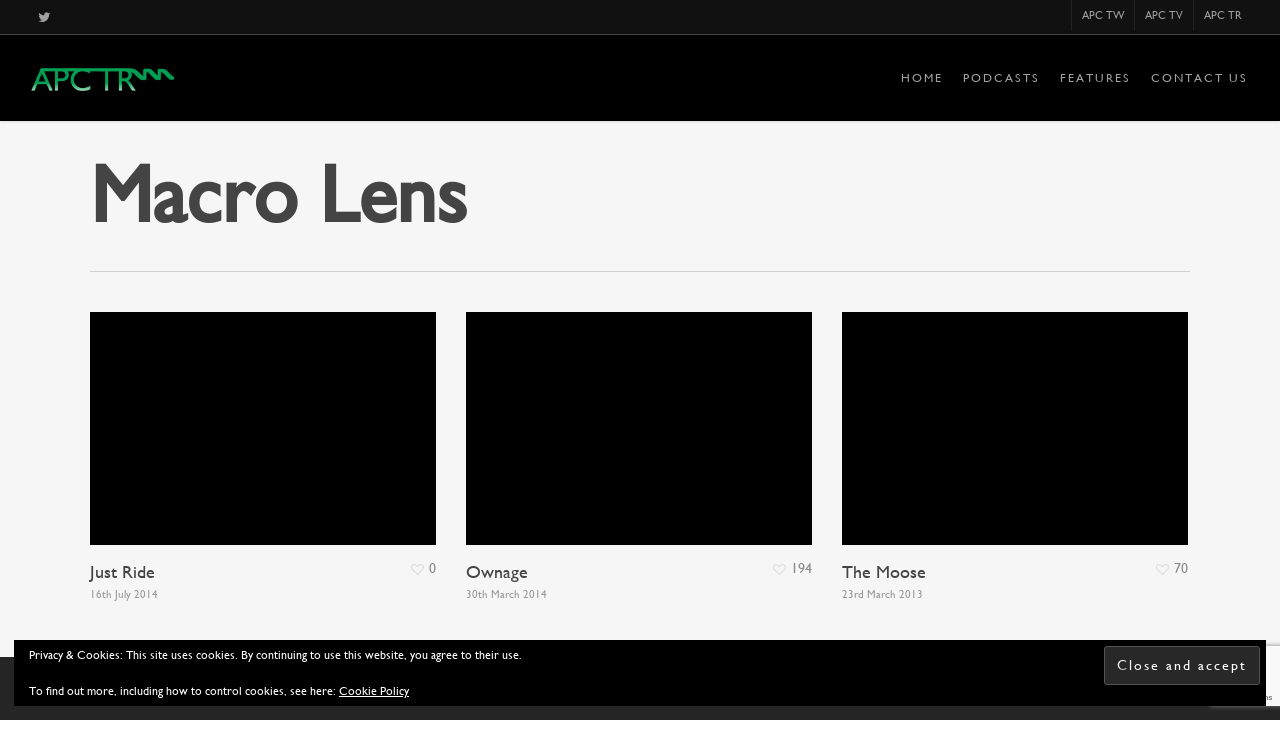

--- FILE ---
content_type: text/html; charset=UTF-8
request_url: https://apctr.apctw.com/project-attributes/macro-lens/
body_size: 12870
content:
<!doctype html><html
lang=en-GB class=no-js><head><meta
charset="UTF-8"><meta
name="viewport" content="width=device-width, initial-scale=1, maximum-scale=1, user-scalable=0"><link
rel="shortcut icon" href="https://i0.wp.com/apctr.apctw.com/wp-content/uploads/sites/5/2016/10/APC-TR-Square.png?fit=800%2C800&#038;ssl=1"><meta
name='robots' content='index, follow, max-image-preview:large, max-snippet:-1, max-video-preview:-1'><style>img:is([sizes="auto" i], [sizes^="auto," i]){contain-intrinsic-size:3000px 1500px}</style><title>Macro Lens Archives - APC TR</title><link
rel=canonical href=https://apctr.apctw.com/project-attributes/macro-lens/ ><meta
property="og:locale" content="en_GB"><meta
property="og:type" content="article"><meta
property="og:title" content="Macro Lens Archives - APC TR"><meta
property="og:url" content="https://apctr.apctw.com/project-attributes/macro-lens/"><meta
property="og:site_name" content="APC TR"><meta
name="twitter:card" content="summary_large_image"> <script type=application/ld+json class=yoast-schema-graph>{"@context":"https://schema.org","@graph":[{"@type":"CollectionPage","@id":"https://apctr.apctw.com/project-attributes/macro-lens/","url":"https://apctr.apctw.com/project-attributes/macro-lens/","name":"Macro Lens Archives - APC TR","isPartOf":{"@id":"https://apctr.apctw.com/#website"},"breadcrumb":{"@id":"https://apctr.apctw.com/project-attributes/macro-lens/#breadcrumb"},"inLanguage":"en-GB"},{"@type":"BreadcrumbList","@id":"https://apctr.apctw.com/project-attributes/macro-lens/#breadcrumb","itemListElement":[{"@type":"ListItem","position":1,"name":"Home","item":"https://apctr.apctw.com/"},{"@type":"ListItem","position":2,"name":"Macro Lens"}]},{"@type":"WebSite","@id":"https://apctr.apctw.com/#website","url":"https://apctr.apctw.com/","name":"APC TR","description":"The source of ear massaging sound","potentialAction":[{"@type":"SearchAction","target":{"@type":"EntryPoint","urlTemplate":"https://apctr.apctw.com/?s={search_term_string}"},"query-input":{"@type":"PropertyValueSpecification","valueRequired":true,"valueName":"search_term_string"}}],"inLanguage":"en-GB"}]}</script> <link
rel=dns-prefetch href=//secure.gravatar.com><link
rel=dns-prefetch href=//stats.wp.com><link
rel=dns-prefetch href=//fonts.googleapis.com><link
rel=dns-prefetch href=//v0.wordpress.com><link
rel=preconnect href=//i0.wp.com><link
rel=alternate type=application/rss+xml title="APC TR &raquo; Feed" href=https://apctr.apctw.com/feed/ ><link
rel=alternate type=application/rss+xml title="APC TR &raquo; Comments Feed" href=https://apctr.apctw.com/comments/feed/ ><link
rel=alternate type=application/rss+xml title="APC TR &raquo; Macro Lens Project Attribute Feed" href=https://apctr.apctw.com/project-attributes/macro-lens/feed/ > <script>/*<![CDATA[*/window._wpemojiSettings={"baseUrl":"https:\/\/s.w.org\/images\/core\/emoji\/16.0.1\/72x72\/","ext":".png","svgUrl":"https:\/\/s.w.org\/images\/core\/emoji\/16.0.1\/svg\/","svgExt":".svg","source":{"concatemoji":"https:\/\/apctr.apctw.com\/wp-includes\/js\/wp-emoji-release.min.js?ver=6.8.3"}};
/*! This file is auto-generated */
!function(s,n){var o,i,e;function c(e){try{var t={supportTests:e,timestamp:(new Date).valueOf()};sessionStorage.setItem(o,JSON.stringify(t))}catch(e){}}function p(e,t,n){e.clearRect(0,0,e.canvas.width,e.canvas.height),e.fillText(t,0,0);var t=new Uint32Array(e.getImageData(0,0,e.canvas.width,e.canvas.height).data),a=(e.clearRect(0,0,e.canvas.width,e.canvas.height),e.fillText(n,0,0),new Uint32Array(e.getImageData(0,0,e.canvas.width,e.canvas.height).data));return t.every(function(e,t){return e===a[t]})}function u(e,t){e.clearRect(0,0,e.canvas.width,e.canvas.height),e.fillText(t,0,0);for(var n=e.getImageData(16,16,1,1),a=0;a<n.data.length;a++)if(0!==n.data[a])return!1;return!0}function f(e,t,n,a){switch(t){case"flag":return n(e,"\ud83c\udff3\ufe0f\u200d\u26a7\ufe0f","\ud83c\udff3\ufe0f\u200b\u26a7\ufe0f")?!1:!n(e,"\ud83c\udde8\ud83c\uddf6","\ud83c\udde8\u200b\ud83c\uddf6")&&!n(e,"\ud83c\udff4\udb40\udc67\udb40\udc62\udb40\udc65\udb40\udc6e\udb40\udc67\udb40\udc7f","\ud83c\udff4\u200b\udb40\udc67\u200b\udb40\udc62\u200b\udb40\udc65\u200b\udb40\udc6e\u200b\udb40\udc67\u200b\udb40\udc7f");case"emoji":return!a(e,"\ud83e\udedf")}return!1}function g(e,t,n,a){var r="undefined"!=typeof WorkerGlobalScope&&self instanceof WorkerGlobalScope?new OffscreenCanvas(300,150):s.createElement("canvas"),o=r.getContext("2d",{willReadFrequently:!0}),i=(o.textBaseline="top",o.font="600 32px Arial",{});return e.forEach(function(e){i[e]=t(o,e,n,a)}),i}function t(e){var t=s.createElement("script");t.src=e,t.defer=!0,s.head.appendChild(t)}"undefined"!=typeof Promise&&(o="wpEmojiSettingsSupports",i=["flag","emoji"],n.supports={everything:!0,everythingExceptFlag:!0},e=new Promise(function(e){s.addEventListener("DOMContentLoaded",e,{once:!0})}),new Promise(function(t){var n=function(){try{var e=JSON.parse(sessionStorage.getItem(o));if("object"==typeof e&&"number"==typeof e.timestamp&&(new Date).valueOf()<e.timestamp+604800&&"object"==typeof e.supportTests)return e.supportTests}catch(e){}return null}();if(!n){if("undefined"!=typeof Worker&&"undefined"!=typeof OffscreenCanvas&&"undefined"!=typeof URL&&URL.createObjectURL&&"undefined"!=typeof Blob)try{var e="postMessage("+g.toString()+"("+[JSON.stringify(i),f.toString(),p.toString(),u.toString()].join(",")+"));",a=new Blob([e],{type:"text/javascript"}),r=new Worker(URL.createObjectURL(a),{name:"wpTestEmojiSupports"});return void(r.onmessage=function(e){c(n=e.data),r.terminate(),t(n)})}catch(e){}c(n=g(i,f,p,u))}t(n)}).then(function(e){for(var t in e)n.supports[t]=e[t],n.supports.everything=n.supports.everything&&n.supports[t],"flag"!==t&&(n.supports.everythingExceptFlag=n.supports.everythingExceptFlag&&n.supports[t]);n.supports.everythingExceptFlag=n.supports.everythingExceptFlag&&!n.supports.flag,n.DOMReady=!1,n.readyCallback=function(){n.DOMReady=!0}}).then(function(){return e}).then(function(){var e;n.supports.everything||(n.readyCallback(),(e=n.source||{}).concatemoji?t(e.concatemoji):e.wpemoji&&e.twemoji&&(t(e.twemoji),t(e.wpemoji)))}))}((window,document),window._wpemojiSettings);/*]]>*/</script> <style id=wp-emoji-styles-inline-css>img.wp-smiley,img.emoji{display:inline !important;border:none !important;box-shadow:none !important;height:1em !important;width:1em !important;margin:0
0.07em !important;vertical-align:-0.1em !important;background:none !important;padding:0
!important}</style><link
rel=stylesheet id=wp-block-library-css href='https://apctr.apctw.com/wp-includes/css/dist/block-library/style.min.css?ver=6.8.3' type=text/css media=all><link
rel=stylesheet id=mediaelement-css href='https://apctr.apctw.com/wp-includes/js/mediaelement/mediaelementplayer-legacy.min.css?ver=4.2.17' type=text/css media=all><link
rel=stylesheet id=wp-mediaelement-css href='https://apctr.apctw.com/wp-includes/js/mediaelement/wp-mediaelement.min.css?ver=6.8.3' type=text/css media=all><style id=wp-mediaelement-inline-css>body .mejs-container .mejs-controls>.mejs-horizontal-volume-slider{height:26px;width:56px;position:relative;display:block;float:left}.mejs-controls .mejs-horizontal-volume-slider .mejs-horizontal-volume-total{background:rgba(255,255,255,.33)}.mejs-controls .mejs-button button:focus{outline:none}body[data-button-style*="_rounded"] .mejs-button>button,body[data-button-style^="rounded"] .mejs-controls .mejs-pause button,body .mejs-controls .mejs-pause{border-radius:0!important}.mejs-controls .mejs-time-rail .mejs-time-loaded{background-color:rgba(255,255,255,0.3)!important}.mejs-video .mejs-controls .mejs-time-rail{padding-top:12px}.mejs-audio .mejs-controls .mejs-time-rail{padding-top:11px}.mejs-video .mejs-controls .mejs-time-rail .mejs-time-current,.mejs-video .mejs-controls .mejs-time-rail span,.mejs-video .mejs-controls .mejs-time-rail a,.mejs-video .mejs-controls .mejs-time-rail .mejs-time-loaded{height:8px}.mejs-audio .mejs-controls .mejs-time-rail .mejs-time-current,.mejs-audio .mejs-controls .mejs-time-rail span,.mejs-audio .mejs-controls .mejs-time-rail a,.mejs-audio .mejs-controls .mejs-time-rail .mejs-time-loaded{height:8px}#ajax-content-wrap .mejs-container{background-color:transparent;background-image:none!important}.wp-video{margin-bottom:20px}.wp-video,.mejs-container .mejs-poster
img{max-width:none!important;width:100%!important}.wp-video-shortcode.mejs-container .mejs-poster
img{visibility:hidden;display:block;margin-bottom:0}.mejs-container-fullscreen .mejs-poster
img{height:100%!important}body .mejs-poster{background-size:cover}body .mejs-container .mejs-controls .mejs-time{opacity:0.8}body .mejs-controls
button{transition:opacity 0.15s ease}body .mejs-controls button:hover,.mejs-controls .mejs-fullscreen-button:hover
button{opacity:0.8}#ajax-content-wrap .mejs-controls .mejs-time-rail .mejs-time-total{background-color:rgba(255,255,255,0.25)}.mejs-controls .mejs-horizontal-volume-slider .mejs-horizontal-volume-current{background:transparent!important}body .mejs-controls .mejs-button
button{font-size:18px;color:#fff;width:auto;position:relative;display:inline-block}body .mejs-controls .mejs-button:not(.mejs-replay) button{background-image:none}body .mejs-controls .mejs-button.mejs-replay
button{width:20px}body .mejs-controls button:before{text-decoration:inherit;display:inline-block;speak:none}body .mejs-controls .mejs-play button:before{content:"\e052"}body .mejs-controls .mejs-mute button:before{content:"\e098"}body .mejs-controls .mejs-unmute button:before{content:"\e099"}body .mejs-controls .mejs-fullscreen-button button:before{content:"\e110";font-size:17px}body .mejs-controls .mejs-fullscreen-button.mejs-unfullscreen button:before{content:"\e111"}body .mejs-button.mejs-volume-button{margin-left:5px}body .mejs-controls .mejs-pause{top:2px;left:2px;position:relative}body .mejs-controls .mejs-pause
button{border-left:3px solid #fff;border-right:3px solid #fff;width:9px;height:12px;right:3px;top:2px}#ajax-content-wrap .mejs-container.mejs-audio{height:44px!important;background-color:rgba(0,0,0,1)}#ajax-content-wrap .mejs-container.mejs-audio .mejs-playpause-button{margin-left:0}body .mejs-container.mejs-audio .mejs-controls{height:42px}body .mejs-container:not(.mejs-audio) .mejs-controls:before{background:linear-gradient(rgba(255,255,255,0) -2%,rgba(0,0,0,0) 35%,rgba(0,0,0,0.04) 44%,rgba(0,0,0,0.8) 100%,rgba(0,0,0,0.6) 100%);position:absolute;bottom:0;left:0;width:100%;height:400%;z-index:11;border-radius:4px;content:" "}body .mfp-wrap .mfp-content .mejs-container:not(.mejs-audio) .mejs-controls:before{border-radius:0}body .mejs-container .mejs-controls>*{z-index:100;position:relative}body .mejs-container .mejs-controls{background:none!important;height:50px}#ajax-content-wrap .mejs-playpause-button{margin-left:20px}#ajax-content-wrap .mejs-fullscreen-button{margin-right:20px}body .mejs-video .mejs-controls .mejs-time-rail .mejs-time-float{color:#fff;border:none;background-color:transparent}body .mejs-controls .mejs-time-rail .mejs-time-float-corner{border-color:transparent transparent}body .mejs-audio .mejs-controls .mejs-time-rail .mejs-time-float{border:none;background-color:#fff;height:15px;box-shadow:0 2px 12px rgba(0,0,0,0.25)}</style><style id=jetpack-sharing-buttons-style-inline-css>.jetpack-sharing-buttons__services-list{display:flex;flex-direction:row;flex-wrap:wrap;gap:0;list-style-type:none;margin:5px;padding:0}.jetpack-sharing-buttons__services-list.has-small-icon-size{font-size:12px}.jetpack-sharing-buttons__services-list.has-normal-icon-size{font-size:16px}.jetpack-sharing-buttons__services-list.has-large-icon-size{font-size:24px}.jetpack-sharing-buttons__services-list.has-huge-icon-size{font-size:36px}@media
print{.jetpack-sharing-buttons__services-list{display:none!important}}.editor-styles-wrapper .wp-block-jetpack-sharing-buttons{gap:0;padding-inline-start:0}ul.jetpack-sharing-buttons__services-list.has-background{padding:1.25em 2.375em}</style><style id=global-styles-inline-css>/*<![CDATA[*/:root{--wp--preset--aspect-ratio--square:1;--wp--preset--aspect-ratio--4-3:4/3;--wp--preset--aspect-ratio--3-4:3/4;--wp--preset--aspect-ratio--3-2:3/2;--wp--preset--aspect-ratio--2-3:2/3;--wp--preset--aspect-ratio--16-9:16/9;--wp--preset--aspect-ratio--9-16:9/16;--wp--preset--color--black:#000;--wp--preset--color--cyan-bluish-gray:#abb8c3;--wp--preset--color--white:#fff;--wp--preset--color--pale-pink:#f78da7;--wp--preset--color--vivid-red:#cf2e2e;--wp--preset--color--luminous-vivid-orange:#ff6900;--wp--preset--color--luminous-vivid-amber:#fcb900;--wp--preset--color--light-green-cyan:#7bdcb5;--wp--preset--color--vivid-green-cyan:#00d084;--wp--preset--color--pale-cyan-blue:#8ed1fc;--wp--preset--color--vivid-cyan-blue:#0693e3;--wp--preset--color--vivid-purple:#9b51e0;--wp--preset--gradient--vivid-cyan-blue-to-vivid-purple:linear-gradient(135deg,rgba(6,147,227,1) 0%,rgb(155,81,224) 100%);--wp--preset--gradient--light-green-cyan-to-vivid-green-cyan:linear-gradient(135deg,rgb(122,220,180) 0%,rgb(0,208,130) 100%);--wp--preset--gradient--luminous-vivid-amber-to-luminous-vivid-orange:linear-gradient(135deg,rgba(252,185,0,1) 0%,rgba(255,105,0,1) 100%);--wp--preset--gradient--luminous-vivid-orange-to-vivid-red:linear-gradient(135deg,rgba(255,105,0,1) 0%,rgb(207,46,46) 100%);--wp--preset--gradient--very-light-gray-to-cyan-bluish-gray:linear-gradient(135deg,rgb(238,238,238) 0%,rgb(169,184,195) 100%);--wp--preset--gradient--cool-to-warm-spectrum:linear-gradient(135deg,rgb(74,234,220) 0%,rgb(151,120,209) 20%,rgb(207,42,186) 40%,rgb(238,44,130) 60%,rgb(251,105,98) 80%,rgb(254,248,76) 100%);--wp--preset--gradient--blush-light-purple:linear-gradient(135deg,rgb(255,206,236) 0%,rgb(152,150,240) 100%);--wp--preset--gradient--blush-bordeaux:linear-gradient(135deg,rgb(254,205,165) 0%,rgb(254,45,45) 50%,rgb(107,0,62) 100%);--wp--preset--gradient--luminous-dusk:linear-gradient(135deg,rgb(255,203,112) 0%,rgb(199,81,192) 50%,rgb(65,88,208) 100%);--wp--preset--gradient--pale-ocean:linear-gradient(135deg,rgb(255,245,203) 0%,rgb(182,227,212) 50%,rgb(51,167,181) 100%);--wp--preset--gradient--electric-grass:linear-gradient(135deg,rgb(202,248,128) 0%,rgb(113,206,126) 100%);--wp--preset--gradient--midnight:linear-gradient(135deg,rgb(2,3,129) 0%,rgb(40,116,252) 100%);--wp--preset--font-size--small:13px;--wp--preset--font-size--medium:20px;--wp--preset--font-size--large:36px;--wp--preset--font-size--x-large:42px;--wp--preset--font-family--gill-sans:gill-sans;--wp--preset--spacing--20:0.44rem;--wp--preset--spacing--30:0.67rem;--wp--preset--spacing--40:1rem;--wp--preset--spacing--50:1.5rem;--wp--preset--spacing--60:2.25rem;--wp--preset--spacing--70:3.38rem;--wp--preset--spacing--80:5.06rem;--wp--preset--shadow--natural:6px 6px 9px rgba(0, 0, 0, 0.2);--wp--preset--shadow--deep:12px 12px 50px rgba(0, 0, 0, 0.4);--wp--preset--shadow--sharp:6px 6px 0px rgba(0, 0, 0, 0.2);--wp--preset--shadow--outlined:6px 6px 0px -3px rgba(255, 255, 255, 1), 6px 6px rgba(0, 0, 0, 1);--wp--preset--shadow--crisp:6px 6px 0px rgba(0, 0, 0, 1)}:root{--wp--style--global--content-size:1300px;--wp--style--global--wide-size:1300px}:where(body){margin:0}.wp-site-blocks>.alignleft{float:left;margin-right:2em}.wp-site-blocks>.alignright{float:right;margin-left:2em}.wp-site-blocks>.aligncenter{justify-content:center;margin-left:auto;margin-right:auto}:where(.is-layout-flex){gap:0.5em}:where(.is-layout-grid){gap:0.5em}.is-layout-flow>.alignleft{float:left;margin-inline-start:0;margin-inline-end:2em}.is-layout-flow>.alignright{float:right;margin-inline-start:2em;margin-inline-end:0}.is-layout-flow>.aligncenter{margin-left:auto !important;margin-right:auto !important}.is-layout-constrained>.alignleft{float:left;margin-inline-start:0;margin-inline-end:2em}.is-layout-constrained>.alignright{float:right;margin-inline-start:2em;margin-inline-end:0}.is-layout-constrained>.aligncenter{margin-left:auto !important;margin-right:auto !important}.is-layout-constrained>:where(:not(.alignleft):not(.alignright):not(.alignfull)){max-width:var(--wp--style--global--content-size);margin-left:auto !important;margin-right:auto !important}.is-layout-constrained>.alignwide{max-width:var(--wp--style--global--wide-size)}body .is-layout-flex{display:flex}.is-layout-flex{flex-wrap:wrap;align-items:center}.is-layout-flex>:is(*,div){margin:0}body .is-layout-grid{display:grid}.is-layout-grid>:is(*,div){margin:0}body{padding-top:0px;padding-right:0px;padding-bottom:0px;padding-left:0px}:root :where(.wp-element-button,.wp-block-button__link){background-color:#32373c;border-width:0;color:#fff;font-family:inherit;font-size:inherit;line-height:inherit;padding:calc(0.667em + 2px) calc(1.333em + 2px);text-decoration:none}.has-black-color{color:var(--wp--preset--color--black) !important}.has-cyan-bluish-gray-color{color:var(--wp--preset--color--cyan-bluish-gray) !important}.has-white-color{color:var(--wp--preset--color--white) !important}.has-pale-pink-color{color:var(--wp--preset--color--pale-pink) !important}.has-vivid-red-color{color:var(--wp--preset--color--vivid-red) !important}.has-luminous-vivid-orange-color{color:var(--wp--preset--color--luminous-vivid-orange) !important}.has-luminous-vivid-amber-color{color:var(--wp--preset--color--luminous-vivid-amber) !important}.has-light-green-cyan-color{color:var(--wp--preset--color--light-green-cyan) !important}.has-vivid-green-cyan-color{color:var(--wp--preset--color--vivid-green-cyan) !important}.has-pale-cyan-blue-color{color:var(--wp--preset--color--pale-cyan-blue) !important}.has-vivid-cyan-blue-color{color:var(--wp--preset--color--vivid-cyan-blue) !important}.has-vivid-purple-color{color:var(--wp--preset--color--vivid-purple) !important}.has-black-background-color{background-color:var(--wp--preset--color--black) !important}.has-cyan-bluish-gray-background-color{background-color:var(--wp--preset--color--cyan-bluish-gray) !important}.has-white-background-color{background-color:var(--wp--preset--color--white) !important}.has-pale-pink-background-color{background-color:var(--wp--preset--color--pale-pink) !important}.has-vivid-red-background-color{background-color:var(--wp--preset--color--vivid-red) !important}.has-luminous-vivid-orange-background-color{background-color:var(--wp--preset--color--luminous-vivid-orange) !important}.has-luminous-vivid-amber-background-color{background-color:var(--wp--preset--color--luminous-vivid-amber) !important}.has-light-green-cyan-background-color{background-color:var(--wp--preset--color--light-green-cyan) !important}.has-vivid-green-cyan-background-color{background-color:var(--wp--preset--color--vivid-green-cyan) !important}.has-pale-cyan-blue-background-color{background-color:var(--wp--preset--color--pale-cyan-blue) !important}.has-vivid-cyan-blue-background-color{background-color:var(--wp--preset--color--vivid-cyan-blue) !important}.has-vivid-purple-background-color{background-color:var(--wp--preset--color--vivid-purple) !important}.has-black-border-color{border-color:var(--wp--preset--color--black) !important}.has-cyan-bluish-gray-border-color{border-color:var(--wp--preset--color--cyan-bluish-gray) !important}.has-white-border-color{border-color:var(--wp--preset--color--white) !important}.has-pale-pink-border-color{border-color:var(--wp--preset--color--pale-pink) !important}.has-vivid-red-border-color{border-color:var(--wp--preset--color--vivid-red) !important}.has-luminous-vivid-orange-border-color{border-color:var(--wp--preset--color--luminous-vivid-orange) !important}.has-luminous-vivid-amber-border-color{border-color:var(--wp--preset--color--luminous-vivid-amber) !important}.has-light-green-cyan-border-color{border-color:var(--wp--preset--color--light-green-cyan) !important}.has-vivid-green-cyan-border-color{border-color:var(--wp--preset--color--vivid-green-cyan) !important}.has-pale-cyan-blue-border-color{border-color:var(--wp--preset--color--pale-cyan-blue) !important}.has-vivid-cyan-blue-border-color{border-color:var(--wp--preset--color--vivid-cyan-blue) !important}.has-vivid-purple-border-color{border-color:var(--wp--preset--color--vivid-purple) !important}.has-vivid-cyan-blue-to-vivid-purple-gradient-background{background:var(--wp--preset--gradient--vivid-cyan-blue-to-vivid-purple) !important}.has-light-green-cyan-to-vivid-green-cyan-gradient-background{background:var(--wp--preset--gradient--light-green-cyan-to-vivid-green-cyan) !important}.has-luminous-vivid-amber-to-luminous-vivid-orange-gradient-background{background:var(--wp--preset--gradient--luminous-vivid-amber-to-luminous-vivid-orange) !important}.has-luminous-vivid-orange-to-vivid-red-gradient-background{background:var(--wp--preset--gradient--luminous-vivid-orange-to-vivid-red) !important}.has-very-light-gray-to-cyan-bluish-gray-gradient-background{background:var(--wp--preset--gradient--very-light-gray-to-cyan-bluish-gray) !important}.has-cool-to-warm-spectrum-gradient-background{background:var(--wp--preset--gradient--cool-to-warm-spectrum) !important}.has-blush-light-purple-gradient-background{background:var(--wp--preset--gradient--blush-light-purple) !important}.has-blush-bordeaux-gradient-background{background:var(--wp--preset--gradient--blush-bordeaux) !important}.has-luminous-dusk-gradient-background{background:var(--wp--preset--gradient--luminous-dusk) !important}.has-pale-ocean-gradient-background{background:var(--wp--preset--gradient--pale-ocean) !important}.has-electric-grass-gradient-background{background:var(--wp--preset--gradient--electric-grass) !important}.has-midnight-gradient-background{background:var(--wp--preset--gradient--midnight) !important}.has-small-font-size{font-size:var(--wp--preset--font-size--small) !important}.has-medium-font-size{font-size:var(--wp--preset--font-size--medium) !important}.has-large-font-size{font-size:var(--wp--preset--font-size--large) !important}.has-x-large-font-size{font-size:var(--wp--preset--font-size--x-large) !important}.has-gill-sans-font-family{font-family:var(--wp--preset--font-family--gill-sans) !important}:where(.wp-block-post-template.is-layout-flex){gap:1.25em}:where(.wp-block-post-template.is-layout-grid){gap:1.25em}:where(.wp-block-columns.is-layout-flex){gap:2em}:where(.wp-block-columns.is-layout-grid){gap:2em}:root :where(.wp-block-pullquote){font-size:1.5em;line-height:1.6}/*]]>*/</style><link
rel=stylesheet id=contact-form-7-css href='https://apctr.apctw.com/wp-content/plugins/contact-form-7/includes/css/styles.css?ver=6.1.4' type=text/css media=all><link
rel=stylesheet id=nectar-portfolio-css href='https://apctr.apctw.com/wp-content/plugins/salient-portfolio/css/portfolio.css?ver=1.8.1' type=text/css media=all><link
rel=stylesheet id=salient-social-css href='https://apctr.apctw.com/wp-content/plugins/salient-social/css/style.css?ver=1.2.5' type=text/css media=all><style id=salient-social-inline-css>.sharing-default-minimal .nectar-love.loved,
body .nectar-social[data-color-override="override"].fixed > a:before,
body .nectar-social[data-color-override="override"].fixed .nectar-social-inner a,
.sharing-default-minimal .nectar-social[data-color-override="override"] .nectar-social-inner a:hover,
.nectar-social.vertical[data-color-override="override"] .nectar-social-inner a:hover{background-color:#169d56}.nectar-social.hover .nectar-love.loved,
.nectar-social.hover > .nectar-love-button a:hover,
.nectar-social[data-color-override="override"].hover > div a:hover,
#single-below-header .nectar-social[data-color-override="override"].hover > div a:hover,
.nectar-social[data-color-override="override"].hover .share-btn:hover,
.sharing-default-minimal .nectar-social[data-color-override="override"] .nectar-social-inner
a{border-color:#169d56}#single-below-header .nectar-social.hover .nectar-love.loved i,
#single-below-header .nectar-social.hover[data-color-override="override"] a:hover,
#single-below-header .nectar-social.hover[data-color-override="override"] a:hover i,
#single-below-header .nectar-social.hover .nectar-love-button a:hover i,
.nectar-love:hover i,
.hover .nectar-love:hover .total_loves,
.nectar-love.loved i,
.nectar-social.hover .nectar-love.loved .total_loves,
.nectar-social.hover .share-btn:hover,
.nectar-social[data-color-override="override"].hover .nectar-social-inner a:hover,
.nectar-social[data-color-override="override"].hover > div:hover span,
.sharing-default-minimal .nectar-social[data-color-override="override"] .nectar-social-inner a:not(:hover) i,
.sharing-default-minimal .nectar-social[data-color-override="override"] .nectar-social-inner a:not(:hover){color:#169d56}</style><link
rel=stylesheet id=uaf_client_css-css href='https://apctr.apctw.com/wp-content/uploads/sites/5/useanyfont/uaf.css?ver=1764303869' type=text/css media=all><link
rel=stylesheet id=font-awesome-css href='https://apctr.apctw.com/wp-content/themes/salient/css/font-awesome-legacy.min.css?ver=4.7.1' type=text/css media=all><link
rel=stylesheet id=salient-grid-system-css href='https://apctr.apctw.com/wp-content/themes/salient/css/build/grid-system.css?ver=17.2.0' type=text/css media=all><link
rel=stylesheet id=main-styles-css href='https://apctr.apctw.com/wp-content/themes/salient/css/build/style.css?ver=17.2.0' type=text/css media=all><style id=main-styles-inline-css>@font-face{font-family:'Lovelo';src:url('https://apctr.apctw.com/wp-content/themes/salient/css/fonts/Lovelo_Black.eot');src:url('https://apctr.apctw.com/wp-content/themes/salient/css/fonts/Lovelo_Black.eot?#iefix') format('embedded-opentype'), url('https://apctr.apctw.com/wp-content/themes/salient/css/fonts/Lovelo_Black.woff') format('woff'),  url('https://apctr.apctw.com/wp-content/themes/salient/css/fonts/Lovelo_Black.ttf') format('truetype'), url('https://apctr.apctw.com/wp-content/themes/salient/css/fonts/Lovelo_Black.svg#loveloblack') format('svg');font-weight:normal;font-style:normal}html:not(.page-trans-loaded){background-color:#fff}</style><link
rel=stylesheet id=nectar-header-secondary-nav-css href='https://apctr.apctw.com/wp-content/themes/salient/css/build/header/header-secondary-nav.css?ver=17.2.0' type=text/css media=all><link
rel=stylesheet id=nectar-cf7-css href='https://apctr.apctw.com/wp-content/themes/salient/css/build/third-party/cf7.css?ver=17.2.0' type=text/css media=all><link
rel=stylesheet id=nectar_default_font_open_sans-css href='https://fonts.googleapis.com/css?family=Open+Sans%3A300%2C400%2C600%2C700&#038;subset=latin%2Clatin-ext' type=text/css media=all><link
rel=stylesheet id=nectar-blog-masonry-core-css href='https://apctr.apctw.com/wp-content/themes/salient/css/build/blog/masonry-core.css?ver=17.2.0' type=text/css media=all><link
rel=stylesheet id=nectar-blog-masonry-meta-overlaid-css href='https://apctr.apctw.com/wp-content/themes/salient/css/build/blog/masonry-meta-overlaid.css?ver=17.2.0' type=text/css media=all><link
rel=stylesheet id=responsive-css href='https://apctr.apctw.com/wp-content/themes/salient/css/build/responsive.css?ver=17.2.0' type=text/css media=all><link
rel=stylesheet id=skin-ascend-css href='https://apctr.apctw.com/wp-content/themes/salient/css/build/ascend.css?ver=17.2.0' type=text/css media=all><link
rel=stylesheet id=salient-wp-menu-dynamic-css href='https://apctr.apctw.com/wp-content/uploads/sites/5/salient/menu-dynamic.css?ver=646' type=text/css media=all><link
rel=stylesheet id=dynamic-css-css href='https://apctr.apctw.com/wp-content/themes/salient/css/salient-dynamic-styles-multi-id-5.css?ver=4194' type=text/css media=all><style id=dynamic-css-inline-css>#header-space{background-color:#fff}@media only screen and (min-width:1000px){body #ajax-content-wrap.no-scroll{min-height:calc(100vh - 120px);height:calc(100vh - 120px)!important}}@media only screen and (min-width:1000px){#page-header-wrap.fullscreen-header,#page-header-wrap.fullscreen-header #page-header-bg,html:not(.nectar-box-roll-loaded) .nectar-box-roll>#page-header-bg.fullscreen-header,.nectar_fullscreen_zoom_recent_projects,#nectar_fullscreen_rows:not(.afterLoaded)>div{height:calc(100vh - 119px)}.wpb_row.vc_row-o-full-height.top-level,.wpb_row.vc_row-o-full-height.top-level>.col.span_12{min-height:calc(100vh - 119px)}html:not(.nectar-box-roll-loaded) .nectar-box-roll>#page-header-bg.fullscreen-header{top:120px}.nectar-slider-wrap[data-fullscreen="true"]:not(.loaded),.nectar-slider-wrap[data-fullscreen="true"]:not(.loaded) .swiper-container{height:calc(100vh - 118px)!important}.admin-bar .nectar-slider-wrap[data-fullscreen="true"]:not(.loaded),.admin-bar .nectar-slider-wrap[data-fullscreen="true"]:not(.loaded) .swiper-container{height:calc(100vh - 118px - 32px)!important}}.admin-bar[class*="page-template-template-no-header"] .wpb_row.vc_row-o-full-height.top-level,.admin-bar[class*="page-template-template-no-header"] .wpb_row.vc_row-o-full-height.top-level>.col.span_12{min-height:calc(100vh - 32px)}body[class*="page-template-template-no-header"] .wpb_row.vc_row-o-full-height.top-level,body[class*="page-template-template-no-header"] .wpb_row.vc_row-o-full-height.top-level>.col.span_12{min-height:100vh}@media only screen and (max-width:999px){.using-mobile-browser #nectar_fullscreen_rows:not(.afterLoaded):not([data-mobile-disable="on"])>div{height:calc(100vh - 104px)}.using-mobile-browser .wpb_row.vc_row-o-full-height.top-level,.using-mobile-browser .wpb_row.vc_row-o-full-height.top-level > .col.span_12,[data-permanent-transparent="1"].using-mobile-browser .wpb_row.vc_row-o-full-height.top-level,[data-permanent-transparent="1"].using-mobile-browser .wpb_row.vc_row-o-full-height.top-level>.col.span_12{min-height:calc(100vh - 104px)}html:not(.nectar-box-roll-loaded) .nectar-box-roll > #page-header-bg.fullscreen-header,.nectar_fullscreen_zoom_recent_projects,.nectar-slider-wrap[data-fullscreen="true"]:not(.loaded),.nectar-slider-wrap[data-fullscreen="true"]:not(.loaded) .swiper-container,#nectar_fullscreen_rows:not(.afterLoaded):not([data-mobile-disable="on"])>div{height:calc(100vh - 51px)}.wpb_row.vc_row-o-full-height.top-level,.wpb_row.vc_row-o-full-height.top-level>.col.span_12{min-height:calc(100vh - 51px)}body[data-transparent-header="false"] #ajax-content-wrap.no-scroll{min-height:calc(100vh - 51px);height:calc(100vh - 51px)}}.screen-reader-text,.nectar-skip-to-content:not(:focus){border:0;clip:rect(1px,1px,1px,1px);clip-path:inset(50%);height:1px;margin:-1px;overflow:hidden;padding:0;position:absolute!important;width:1px;word-wrap:normal!important}.row .col img:not([srcset]){width:auto}.row .col img.img-with-animation.nectar-lazy:not([srcset]){width:100%}</style><link
rel=stylesheet id=redux-google-fonts-salient_redux-css href='https://fonts.googleapis.com/css?family=Merriweather%3A400%7CLibre+Baskerville%3A400italic&#038;ver=6.8.3' type=text/css media=all> <script src="https://apctr.apctw.com/wp-includes/js/jquery/jquery.min.js?ver=3.7.1" id=jquery-core-js></script> <script src="https://apctr.apctw.com/wp-includes/js/jquery/jquery-migrate.min.js?ver=3.4.1" id=jquery-migrate-js></script> <script></script><link
rel=https://api.w.org/ href=https://apctr.apctw.com/wp-json/ ><link
rel=EditURI type=application/rsd+xml title=RSD href=https://apctr.apctw.com/xmlrpc.php?rsd><meta
name="generator" content="WordPress 6.8.3"><style>img#wpstats{display:none}</style> <script>var root=document.getElementsByTagName("html")[0];root.setAttribute("class","js");</script><style>.recentcomments
a{display:inline !important;padding:0
!important;margin:0
!important}</style><meta
name="generator" content="Powered by WPBakery Page Builder - drag and drop page builder for WordPress."><style class=wp-fonts-local>@font-face{font-family:gill-sans;font-style:normal;font-weight:400;font-display:fallback;src:url('https://apctv.apctw.com/wp-content/uploads/sites/4/useanyfont/160419051622Gill-Sans.woff2') format('woff2')}</style><noscript><style>.wpb_animate_when_almost_visible{opacity:1}</style></noscript></head><body
class="archive tax-project-attributes term-macro-lens term-34 wp-theme-salient ascend wpb-js-composer js-comp-ver-7.8.2 vc_responsive" data-footer-reveal=false data-footer-reveal-shadow=none data-header-format=default data-body-border=off data-boxed-style data-header-breakpoint=1000 data-dropdown-style=minimal data-cae=linear data-cad=650 data-megamenu-width=contained data-aie=none data-ls=magnific data-apte=standard data-hhun=0 data-fancy-form-rcs=default data-form-style=default data-form-submit=default data-is=minimal data-button-style=default data-user-account-button=false data-flex-cols=true data-col-gap=default data-header-inherit-rc=false data-header-search=false data-animated-anchors=true data-ajax-transitions=true data-full-width-header=true data-slide-out-widget-area=true data-slide-out-widget-area-style=slide-out-from-right data-user-set-ocm=off data-loading-animation=none data-bg-header=false data-responsive=1 data-ext-responsive=true data-ext-padding=90 data-header-resize=1 data-header-color=dark data-cart=false data-remove-m-parallax data-remove-m-video-bgs data-m-animate=0 data-force-header-trans-color=light data-smooth-scrolling=0 data-permanent-transparent=false > <script>(function(window,document){document.documentElement.classList.remove("no-js");if(navigator.userAgent.match(/(Android|iPod|iPhone|iPad|BlackBerry|IEMobile|Opera Mini)/)){document.body.className+=" using-mobile-browser mobile ";}
if(navigator.userAgent.match(/Mac/)&&navigator.maxTouchPoints&&navigator.maxTouchPoints>2){document.body.className+=" using-ios-device ";}
if(!("ontouchstart"in window)){var body=document.querySelector("body");var winW=window.innerWidth;var bodyW=body.clientWidth;if(winW>bodyW+4){body.setAttribute("style","--scroll-bar-w: "+(winW-bodyW-4)+"px");}else{body.setAttribute("style","--scroll-bar-w: 0px");}}})(window,document);</script><a
href=#ajax-content-wrap class=nectar-skip-to-content>Skip to main content</a><div
id=ajax-loading-screen data-disable-mobile=1 data-disable-fade-on-click=0 data-effect=standard data-method=standard><div
class="loading-icon none"><span
class="default-loading-icon spin"></span></div></div><div
id=header-space  data-header-mobile-fixed=1></div><div
id=header-outer data-has-menu=true data-has-buttons=no data-header-button_style=default data-using-pr-menu=false data-mobile-fixed=1 data-ptnm=false data-lhe=default data-user-set-bg=#1f1f1f data-format=default data-permanent-transparent=false data-megamenu-rt=0 data-remove-fixed=0 data-header-resize=1 data-cart=false data-transparency-option data-box-shadow=small data-shrink-num=6 data-using-secondary=1 data-using-logo=1 data-logo-height=30 data-m-logo-height=28 data-padding=28 data-full-width=true data-condense=false ><div
id=header-secondary-outer class=default data-mobile=default data-remove-fixed=0 data-lhe=default data-secondary-text=false data-full-width=true data-mobile-fixed=1 data-permanent-transparent=false ><div
class=container><nav><ul
id=social><li><a target=_blank rel=noopener href="https://www.twitter.com/apctonline"><span
class=screen-reader-text>twitter</span><i
class="fa fa-twitter" aria-hidden=true></i> </a></li></ul><ul
class=sf-menu>
<li
id=menu-item-3065 class="menu-item menu-item-type-custom menu-item-object-custom nectar-regular-menu-item menu-item-3065"><a
href=http://www.apctw.com><span
class=menu-title-text>APC TW</span></a></li>
<li
id=menu-item-3066 class="menu-item menu-item-type-custom menu-item-object-custom nectar-regular-menu-item menu-item-3066"><a
href=http://www.apctv.apctw.com><span
class=menu-title-text>APC TV</span></a></li>
<li
id=menu-item-3067 class="menu-item menu-item-type-custom menu-item-object-custom nectar-regular-menu-item menu-item-3067"><a
href=http://www.apctr.apctw.com><span
class=menu-title-text>APC TR</span></a></li></ul></nav></div></div><header
id=top><div
class=container><div
class=row><div
class="col span_3">
<a
id=logo href=https://apctr.apctw.com data-supplied-ml-starting-dark=false data-supplied-ml-starting=false data-supplied-ml=false >
<img
class="stnd skip-lazy default-logo dark-version" width=977 height=187 alt="APC TR" src="https://i0.wp.com/apctr.apctw.com/wp-content/uploads/sites/5/2016/10/APC-TR-White-Final.png?fit=977%2C187&ssl=1" srcset="https://i0.wp.com/apctr.apctw.com/wp-content/uploads/sites/5/2016/10/APC-TR-White-Final.png?fit=977%2C187&ssl=1 1x, https://i0.wp.com/apctr.apctw.com/wp-content/uploads/sites/5/2016/10/APC-TR-White-Final.png?fit=977%2C187&ssl=1 2x">		</a></div><div
class="col span_9 col_last"><div
class="nectar-mobile-only mobile-header"><div
class=inner></div></div><div
class="slide-out-widget-area-toggle mobile-icon slide-out-from-right" data-custom-color=false data-icon-animation=simple-transform><div> <a
href=#slide-out-widget-area role=button aria-label="Navigation Menu" aria-expanded=false class=closed>
<span
class=screen-reader-text>Menu</span><span
aria-hidden=true> <i
class="lines-button x2"> <i
class=lines></i> </i> </span>		</a></div></div><nav
aria-label="Main Menu"><ul
class=sf-menu>
<li
id=menu-item-3154 class="menu-item menu-item-type-post_type menu-item-object-page menu-item-home nectar-regular-menu-item menu-item-3154"><a
href=https://apctr.apctw.com/ ><span
class=menu-title-text>HOME</span></a></li>
<li
id=menu-item-3155 class="menu-item menu-item-type-post_type menu-item-object-page nectar-regular-menu-item menu-item-3155"><a
href=https://apctr.apctw.com/podcasts/ ><span
class=menu-title-text>PODCASTS</span></a></li>
<li
id=menu-item-3156 class="menu-item menu-item-type-post_type menu-item-object-page nectar-regular-menu-item menu-item-3156"><a
href=https://apctr.apctw.com/features/ ><span
class=menu-title-text>FEATURES</span></a></li>
<li
id=menu-item-3157 class="menu-item menu-item-type-post_type menu-item-object-page nectar-regular-menu-item menu-item-3157"><a
href=https://apctr.apctw.com/contact/ ><span
class=menu-title-text>CONTACT US</span></a></li></ul><ul
class="buttons sf-menu" data-user-set-ocm=off></ul></nav></div></div></div></header></div><div
id=search-outer class=nectar><div
id=search><div
class=container><div
id=search-box><div
class=inner-wrap><div
class="col span_12"><form
role=search action=https://apctr.apctw.com/ method=GET>
<input
type=text name=s id=s value="Start Typing..." aria-label=Search data-placeholder="Start Typing..."></form></div></div></div><div
id=close><a
href=# role=button><span
class=screen-reader-text>Close Search</span>
<span
class=icon-salient-x aria-hidden=true></span>	 </a></div></div></div></div><div
id=ajax-content-wrap><div
class="row page-header-no-bg"><div
class=container><div
class="col span_12 section-title"><h1>
Macro Lens</h1></div></div></div><div
class=container-wrap><div
class="container main-content" data-col-num=cols-cols-3><div
class="portfolio-wrap  ">
<span
class=portfolio-loading></span><div
id=portfolio class="row portfolio-items no-masonry "  data-categories-to-show data-starting-filter data-gutter=default data-masonry-type=default data-ps=1 data-col-num=cols-3><div
class="col span_4  element" data-project-cat="print " data-default-color=true data-title-color data-subtitle-color><div
class="inner-wrap animated" data-animation=fade_in><div
class=work-item>
<img
class=no-img src=https://apctr.apctw.com/wp-content/plugins/salient-portfolio/img/no-portfolio-item-small.jpg alt="Just Ride"><div
class=work-info-bg></div><div
class=work-info><div
class=vert-center>
<br>
<b>Notice</b>:  Trying to access array offset on value of type bool in <b>/var/apctw/wp-content/plugins/salient-portfolio/includes/frontend/taxonomy-project-attributes.php</b> on line <b>217</b><br>
<a
href class="pretty_photo default-link" >View Larger</a> <a
class=default-link href=https://apctr.apctw.com/portfolio/just-ride/ >More Details</a></div></div></div><div
class=work-meta><h4 class="title">Just Ride</h4>
16th July 2014</div><div
class=nectar-love-wrap>
<a
href=# class=nectar-love id=nectar-love-2964 title="Love this"> <i
class=icon-salient-heart-2></i><span
class=love-text>Love</span><span
class=total_loves><span
class=nectar-love-count>0</span></span></a></div></div></div><div
class="col span_4  element" data-project-cat="featured " data-default-color=true data-title-color data-subtitle-color><div
class="inner-wrap animated" data-animation=fade_in><div
class=work-item>
<img
class=no-img src=https://apctr.apctw.com/wp-content/plugins/salient-portfolio/img/no-portfolio-item-small.jpg alt=Ownage><div
class=work-info-bg></div><div
class=work-info><div
class=vert-center>
<br>
<b>Notice</b>:  Trying to access array offset on value of type bool in <b>/var/apctw/wp-content/plugins/salient-portfolio/includes/frontend/taxonomy-project-attributes.php</b> on line <b>217</b><br>
<a
href class="pretty_photo default-link" >View Larger</a> <a
class=default-link href=http://themenectar.com/demo/salient-ascend/ownage-in-the-mountains/ >More Details</a></div></div></div><div
class=work-meta><h4 class="title">Ownage</h4>
30th March 2014</div><div
class=nectar-love-wrap>
<a
href=# class=nectar-love id=nectar-love-1838 title="Love this"> <i
class=icon-salient-heart-2></i><span
class=love-text>Love</span><span
class=total_loves><span
class=nectar-love-count>194</span></span></a></div></div></div><div
class="col span_4  element" data-project-cat="applications illustration print " data-default-color=true data-title-color data-subtitle-color><div
class="inner-wrap animated" data-animation=fade_in><div
class=work-item>
<img
class=no-img src=https://apctr.apctw.com/wp-content/plugins/salient-portfolio/img/no-portfolio-item-small.jpg alt="The Moose"><div
class=work-info-bg></div><div
class=work-info><div
class=vert-center>
<br>
<b>Notice</b>:  Trying to access array offset on value of type bool in <b>/var/apctw/wp-content/plugins/salient-portfolio/includes/frontend/taxonomy-project-attributes.php</b> on line <b>217</b><br>
<a
href class="pretty_photo default-link" >View Larger</a> <a
class=default-link href=https://apctr.apctw.com/portfolio/london-office/ >More Details</a></div></div></div><div
class=work-meta><h4 class="title">The Moose</h4>
23rd March 2013</div><div
class=nectar-love-wrap>
<a
href=# class=nectar-love id=nectar-love-65 title="Love this"> <i
class=icon-salient-heart-2></i><span
class=love-text>Love</span><span
class=total_loves><span
class=nectar-love-count>70</span></span></a></div></div></div></div></div></div></div><div
id=footer-outer data-midnight=light data-cols=2 data-custom-color=false data-disable-copyright=false data-matching-section-color=true data-copyright-line=false data-using-bg-img=false data-bg-img-overlay=0.8 data-full-width=false data-using-widget-area=true data-link-hover=default><div
id=footer-widgets data-has-widgets=true data-cols=2><div
class=container><div
class=row><div
class="col span_6"><div
id=text-2 class="widget widget_text"><div
class=textwidget></div></div></div><div
class="col span_6"><div
id=text-3 class="widget widget_text"><div
class=textwidget></div></div><div
id=eu_cookie_law_widget-2 class="widget widget_eu_cookie_law_widget"><div
class="hide-on-button negative"
data-hide-timeout=30
data-consent-expiration=180
id=eu-cookie-law
><form
method=post id=jetpack-eu-cookie-law-form>
<input
type=submit value="Close and accept" class=accept></form>Privacy &amp; Cookies: This site uses cookies. By continuing to use this website, you agree to their use.<br>
<br>
To find out more, including how to control cookies, see here:
<a
href=https://automattic.com/cookies/ rel=nofollow>
Cookie Policy	</a></div></div></div></div></div></div><div
class=row id=copyright data-layout=default><div
class=container><div
class="col span_5"><p>&copy; 2026 APC TR. a division of APC Telecommunications<br>Some media featured may have their rights held by other parties. In these cases we have tried our best to credit these parties</p></div><div
class="col span_7 col_last"><ul
class=social>
<li><a target=_blank rel=noopener href="https://www.twitter.com/apctonline"><span
class=screen-reader-text>twitter</span><i
class="fa fa-twitter" aria-hidden=true></i></a></li></ul></div></div></div></div><div
id=slide-out-widget-area-bg class="slide-out-from-right dark"></div><div
id=slide-out-widget-area class=slide-out-from-right data-dropdown-func=default data-back-txt=Back><div
class=inner-wrap><div
class=inner data-prepend-menu-mobile=false><a
class=slide_out_area_close href=#><span
class=screen-reader-text>Close Menu</span>
<span
class="icon-salient-x icon-default-style"></span>		</a><div
class="off-canvas-menu-container mobile-only" role=navigation><ul
class=menu>
<li
class="menu-item menu-item-type-post_type menu-item-object-page menu-item-home menu-item-3154"><a
href=https://apctr.apctw.com/ >HOME</a></li>
<li
class="menu-item menu-item-type-post_type menu-item-object-page menu-item-3155"><a
href=https://apctr.apctw.com/podcasts/ >PODCASTS</a></li>
<li
class="menu-item menu-item-type-post_type menu-item-object-page menu-item-3156"><a
href=https://apctr.apctw.com/features/ >FEATURES</a></li>
<li
class="menu-item menu-item-type-post_type menu-item-object-page menu-item-3157"><a
href=https://apctr.apctw.com/contact/ >CONTACT US</a></li></ul><ul
class="menu secondary-header-items">
<li
class="menu-item menu-item-type-custom menu-item-object-custom nectar-regular-menu-item menu-item-3065"><a
href=http://www.apctw.com><span
class=menu-title-text>APC TW</span></a></li>
<li
class="menu-item menu-item-type-custom menu-item-object-custom nectar-regular-menu-item menu-item-3066"><a
href=http://www.apctv.apctw.com><span
class=menu-title-text>APC TV</span></a></li>
<li
class="menu-item menu-item-type-custom menu-item-object-custom nectar-regular-menu-item menu-item-3067"><a
href=http://www.apctr.apctw.com><span
class=menu-title-text>APC TR</span></a></li></ul></div></div><div
class=bottom-meta-wrap><ul
class="off-canvas-social-links mobile-only"><li><a target=_blank rel=noopener href="https://www.twitter.com/apctonline"><span
class=screen-reader-text>twitter</span><i
class="fa fa-twitter" aria-hidden=true></i> </a></li></ul></div></div></div></div><a
id=to-top aria-label="Back to top" role=button href=# class=mobile-disabled><i
role=presentation class="fa fa-angle-up"></i></a> <script type=speculationrules>{"prefetch":[{"source":"document","where":{"and":[{"href_matches":"\/*"},{"not":{"href_matches":["\/wp-*.php","\/wp-admin\/*","\/wp-content\/uploads\/sites\/5\/*","\/wp-content\/*","\/wp-content\/plugins\/*","\/wp-content\/themes\/salient\/*","\/*\\?(.+)"]}},{"not":{"selector_matches":"a[rel~=\"nofollow\"]"}},{"not":{"selector_matches":".no-prefetch, .no-prefetch a"}}]},"eagerness":"conservative"}]}</script> <link
rel=stylesheet id=eu-cookie-law-style-css href='https://apctr.apctw.com/wp-content/plugins/jetpack/modules/widgets/eu-cookie-law/style.css?ver=15.4' type=text/css media=all><link
data-pagespeed-no-defer data-nowprocket data-wpacu-skip data-no-optimize data-noptimize rel=stylesheet id=main-styles-non-critical-css href='https://apctr.apctw.com/wp-content/themes/salient/css/build/style-non-critical.css?ver=17.2.0' type=text/css media=all><link
data-pagespeed-no-defer data-nowprocket data-wpacu-skip data-no-optimize data-noptimize rel=stylesheet id=magnific-css href='https://apctr.apctw.com/wp-content/themes/salient/css/build/plugins/magnific.css?ver=8.6.0' type=text/css media=all><link
data-pagespeed-no-defer data-nowprocket data-wpacu-skip data-no-optimize data-noptimize rel=stylesheet id=nectar-ocm-core-css href='https://apctr.apctw.com/wp-content/themes/salient/css/build/off-canvas/core.css?ver=17.2.0' type=text/css media=all> <script src="https://apctr.apctw.com/wp-includes/js/dist/hooks.min.js?ver=4d63a3d491d11ffd8ac6" id=wp-hooks-js></script> <script src="https://apctr.apctw.com/wp-includes/js/dist/i18n.min.js?ver=5e580eb46a90c2b997e6" id=wp-i18n-js></script> <script id=wp-i18n-js-after>wp.i18n.setLocaleData({'text direction\u0004ltr':['ltr']});</script> <script src="https://apctr.apctw.com/wp-content/plugins/contact-form-7/includes/swv/js/index.js?ver=6.1.4" id=swv-js></script> <script id=contact-form-7-js-before>var wpcf7={"api":{"root":"https:\/\/apctr.apctw.com\/wp-json\/","namespace":"contact-form-7\/v1"},"cached":1};</script> <script src="https://apctr.apctw.com/wp-content/plugins/contact-form-7/includes/js/index.js?ver=6.1.4" id=contact-form-7-js></script> <script src="https://apctr.apctw.com/wp-content/plugins/salient-portfolio/js/third-party/imagesLoaded.min.js?ver=4.1.4" id=imagesLoaded-js></script> <script src="https://apctr.apctw.com/wp-content/plugins/salient-portfolio/js/third-party/isotope.min.js?ver=7.6" id=isotope-js></script> <script id=salient-portfolio-js-js-extra>var nectar_theme_info={"using_salient":"true"};</script> <script src="https://apctr.apctw.com/wp-content/plugins/salient-portfolio/js/salient-portfolio.js?ver=1.8.1" id=salient-portfolio-js-js></script> <script id=salient-social-js-extra>var nectarLove={"ajaxurl":"https:\/\/apctr.apctw.com\/wp-admin\/admin-ajax.php","postID":"2964","rooturl":"https:\/\/apctr.apctw.com","loveNonce":"d3818a9da9"};</script> <script src="https://apctr.apctw.com/wp-content/plugins/salient-social/js/salient-social.js?ver=1.2.5" id=salient-social-js></script> <script src="https://apctr.apctw.com/wp-content/themes/salient/js/build/third-party/jquery.easing.min.js?ver=1.3" id=jquery-easing-js></script> <script src="https://apctr.apctw.com/wp-content/themes/salient/js/build/third-party/jquery.mousewheel.min.js?ver=3.1.13" id=jquery-mousewheel-js></script> <script src="https://apctr.apctw.com/wp-content/themes/salient/js/build/priority.js?ver=17.2.0" id=nectar_priority-js></script> <script src="https://apctr.apctw.com/wp-content/themes/salient/js/build/third-party/transit.min.js?ver=0.9.9" id=nectar-transit-js></script> <script src="https://apctr.apctw.com/wp-content/themes/salient/js/build/third-party/waypoints.js?ver=4.0.2" id=nectar-waypoints-js></script> <script src="https://apctr.apctw.com/wp-content/themes/salient/js/build/third-party/hoverintent.min.js?ver=1.9" id=hoverintent-js></script> <script src="https://apctr.apctw.com/wp-content/themes/salient/js/build/third-party/magnific.js?ver=7.0.1" id=magnific-js></script> <script src="https://apctr.apctw.com/wp-content/themes/salient/js/build/third-party/anime.min.js?ver=4.5.1" id=anime-js></script> <script src="https://apctr.apctw.com/wp-content/themes/salient/js/build/elements/nectar-blog.js?ver=17.2.0" id=nectar-masonry-blog-js></script> <script src="https://apctr.apctw.com/wp-content/plugins/salient-core/js/third-party/touchswipe.min.js?ver=1.0" id=touchswipe-js></script> <script src="https://apctr.apctw.com/wp-content/themes/salient/js/build/third-party/flexslider.min.js?ver=2.1" id=flexslider-js></script> <script src="https://apctr.apctw.com/wp-content/themes/salient/js/build/third-party/superfish.js?ver=1.5.8" id=superfish-js></script> <script id=nectar-frontend-js-extra>var nectarLove={"ajaxurl":"https:\/\/apctr.apctw.com\/wp-admin\/admin-ajax.php","postID":"2964","rooturl":"https:\/\/apctr.apctw.com","disqusComments":"false","loveNonce":"d3818a9da9","mapApiKey":""};var nectarOptions={"delay_js":"false","smooth_scroll":"false","smooth_scroll_strength":"50","quick_search":"false","react_compat":"disabled","header_entrance":"false","body_border_func":"default","disable_box_roll_mobile":"false","body_border_mobile":"0","dropdown_hover_intent":"default","simplify_ocm_mobile":"0","mobile_header_format":"default","ocm_btn_position":"default","left_header_dropdown_func":"default","ajax_add_to_cart":"0","ocm_remove_ext_menu_items":"remove_images","woo_product_filter_toggle":"0","woo_sidebar_toggles":"true","woo_sticky_sidebar":"0","woo_minimal_product_hover":"default","woo_minimal_product_effect":"default","woo_related_upsell_carousel":"false","woo_product_variable_select":"default","woo_using_cart_addons":"false","view_transitions_effect":""};var nectar_front_i18n={"menu":"Menu","next":"Next","previous":"Previous","close":"Close"};</script> <script src="https://apctr.apctw.com/wp-content/themes/salient/js/build/init.js?ver=17.2.0" id=nectar-frontend-js></script> <script src="https://www.google.com/recaptcha/api.js?render=6LcDnIEUAAAAADYauc_j4ZY6QZqYWfu4STqmqK77&amp;ver=3.0" id=google-recaptcha-js></script> <script src="https://apctr.apctw.com/wp-includes/js/dist/vendor/wp-polyfill.min.js?ver=3.15.0" id=wp-polyfill-js></script> <script id=wpcf7-recaptcha-js-before>var wpcf7_recaptcha={"sitekey":"6LcDnIEUAAAAADYauc_j4ZY6QZqYWfu4STqmqK77","actions":{"homepage":"homepage","contactform":"contactform"}};</script> <script src="https://apctr.apctw.com/wp-content/plugins/contact-form-7/modules/recaptcha/index.js?ver=6.1.4" id=wpcf7-recaptcha-js></script> <script id=jetpack-stats-js-before>_stq=window._stq||[];_stq.push(["view",{"v":"ext","blog":"141379885","post":"0","tz":"0","srv":"apctr.apctw.com","arch_tax_project-attributes":"macro-lens","arch_results":"3","j":"1:15.4"}]);_stq.push(["clickTrackerInit","141379885","0"]);</script> <script src=https://stats.wp.com/e-202603.js id=jetpack-stats-js defer=defer data-wp-strategy=defer></script> <script src="https://apctr.apctw.com/wp-content/plugins/jetpack/_inc/build/widgets/eu-cookie-law/eu-cookie-law.min.js?ver=20180522" id=eu-cookie-law-script-js></script> <script></script><script defer src="https://static.cloudflareinsights.com/beacon.min.js/vcd15cbe7772f49c399c6a5babf22c1241717689176015" integrity="sha512-ZpsOmlRQV6y907TI0dKBHq9Md29nnaEIPlkf84rnaERnq6zvWvPUqr2ft8M1aS28oN72PdrCzSjY4U6VaAw1EQ==" data-cf-beacon='{"version":"2024.11.0","token":"90a1722117be460c9a4025ea2140931d","r":1,"server_timing":{"name":{"cfCacheStatus":true,"cfEdge":true,"cfExtPri":true,"cfL4":true,"cfOrigin":true,"cfSpeedBrain":true},"location_startswith":null}}' crossorigin="anonymous"></script>
</body></html>

--- FILE ---
content_type: text/html; charset=utf-8
request_url: https://www.google.com/recaptcha/api2/anchor?ar=1&k=6LcDnIEUAAAAADYauc_j4ZY6QZqYWfu4STqmqK77&co=aHR0cHM6Ly9hcGN0ci5hcGN0dy5jb206NDQz&hl=en&v=9TiwnJFHeuIw_s0wSd3fiKfN&size=invisible&anchor-ms=20000&execute-ms=30000&cb=92m1cl7xb9jo
body_size: 48342
content:
<!DOCTYPE HTML><html dir="ltr" lang="en"><head><meta http-equiv="Content-Type" content="text/html; charset=UTF-8">
<meta http-equiv="X-UA-Compatible" content="IE=edge">
<title>reCAPTCHA</title>
<style type="text/css">
/* cyrillic-ext */
@font-face {
  font-family: 'Roboto';
  font-style: normal;
  font-weight: 400;
  font-stretch: 100%;
  src: url(//fonts.gstatic.com/s/roboto/v48/KFO7CnqEu92Fr1ME7kSn66aGLdTylUAMa3GUBHMdazTgWw.woff2) format('woff2');
  unicode-range: U+0460-052F, U+1C80-1C8A, U+20B4, U+2DE0-2DFF, U+A640-A69F, U+FE2E-FE2F;
}
/* cyrillic */
@font-face {
  font-family: 'Roboto';
  font-style: normal;
  font-weight: 400;
  font-stretch: 100%;
  src: url(//fonts.gstatic.com/s/roboto/v48/KFO7CnqEu92Fr1ME7kSn66aGLdTylUAMa3iUBHMdazTgWw.woff2) format('woff2');
  unicode-range: U+0301, U+0400-045F, U+0490-0491, U+04B0-04B1, U+2116;
}
/* greek-ext */
@font-face {
  font-family: 'Roboto';
  font-style: normal;
  font-weight: 400;
  font-stretch: 100%;
  src: url(//fonts.gstatic.com/s/roboto/v48/KFO7CnqEu92Fr1ME7kSn66aGLdTylUAMa3CUBHMdazTgWw.woff2) format('woff2');
  unicode-range: U+1F00-1FFF;
}
/* greek */
@font-face {
  font-family: 'Roboto';
  font-style: normal;
  font-weight: 400;
  font-stretch: 100%;
  src: url(//fonts.gstatic.com/s/roboto/v48/KFO7CnqEu92Fr1ME7kSn66aGLdTylUAMa3-UBHMdazTgWw.woff2) format('woff2');
  unicode-range: U+0370-0377, U+037A-037F, U+0384-038A, U+038C, U+038E-03A1, U+03A3-03FF;
}
/* math */
@font-face {
  font-family: 'Roboto';
  font-style: normal;
  font-weight: 400;
  font-stretch: 100%;
  src: url(//fonts.gstatic.com/s/roboto/v48/KFO7CnqEu92Fr1ME7kSn66aGLdTylUAMawCUBHMdazTgWw.woff2) format('woff2');
  unicode-range: U+0302-0303, U+0305, U+0307-0308, U+0310, U+0312, U+0315, U+031A, U+0326-0327, U+032C, U+032F-0330, U+0332-0333, U+0338, U+033A, U+0346, U+034D, U+0391-03A1, U+03A3-03A9, U+03B1-03C9, U+03D1, U+03D5-03D6, U+03F0-03F1, U+03F4-03F5, U+2016-2017, U+2034-2038, U+203C, U+2040, U+2043, U+2047, U+2050, U+2057, U+205F, U+2070-2071, U+2074-208E, U+2090-209C, U+20D0-20DC, U+20E1, U+20E5-20EF, U+2100-2112, U+2114-2115, U+2117-2121, U+2123-214F, U+2190, U+2192, U+2194-21AE, U+21B0-21E5, U+21F1-21F2, U+21F4-2211, U+2213-2214, U+2216-22FF, U+2308-230B, U+2310, U+2319, U+231C-2321, U+2336-237A, U+237C, U+2395, U+239B-23B7, U+23D0, U+23DC-23E1, U+2474-2475, U+25AF, U+25B3, U+25B7, U+25BD, U+25C1, U+25CA, U+25CC, U+25FB, U+266D-266F, U+27C0-27FF, U+2900-2AFF, U+2B0E-2B11, U+2B30-2B4C, U+2BFE, U+3030, U+FF5B, U+FF5D, U+1D400-1D7FF, U+1EE00-1EEFF;
}
/* symbols */
@font-face {
  font-family: 'Roboto';
  font-style: normal;
  font-weight: 400;
  font-stretch: 100%;
  src: url(//fonts.gstatic.com/s/roboto/v48/KFO7CnqEu92Fr1ME7kSn66aGLdTylUAMaxKUBHMdazTgWw.woff2) format('woff2');
  unicode-range: U+0001-000C, U+000E-001F, U+007F-009F, U+20DD-20E0, U+20E2-20E4, U+2150-218F, U+2190, U+2192, U+2194-2199, U+21AF, U+21E6-21F0, U+21F3, U+2218-2219, U+2299, U+22C4-22C6, U+2300-243F, U+2440-244A, U+2460-24FF, U+25A0-27BF, U+2800-28FF, U+2921-2922, U+2981, U+29BF, U+29EB, U+2B00-2BFF, U+4DC0-4DFF, U+FFF9-FFFB, U+10140-1018E, U+10190-1019C, U+101A0, U+101D0-101FD, U+102E0-102FB, U+10E60-10E7E, U+1D2C0-1D2D3, U+1D2E0-1D37F, U+1F000-1F0FF, U+1F100-1F1AD, U+1F1E6-1F1FF, U+1F30D-1F30F, U+1F315, U+1F31C, U+1F31E, U+1F320-1F32C, U+1F336, U+1F378, U+1F37D, U+1F382, U+1F393-1F39F, U+1F3A7-1F3A8, U+1F3AC-1F3AF, U+1F3C2, U+1F3C4-1F3C6, U+1F3CA-1F3CE, U+1F3D4-1F3E0, U+1F3ED, U+1F3F1-1F3F3, U+1F3F5-1F3F7, U+1F408, U+1F415, U+1F41F, U+1F426, U+1F43F, U+1F441-1F442, U+1F444, U+1F446-1F449, U+1F44C-1F44E, U+1F453, U+1F46A, U+1F47D, U+1F4A3, U+1F4B0, U+1F4B3, U+1F4B9, U+1F4BB, U+1F4BF, U+1F4C8-1F4CB, U+1F4D6, U+1F4DA, U+1F4DF, U+1F4E3-1F4E6, U+1F4EA-1F4ED, U+1F4F7, U+1F4F9-1F4FB, U+1F4FD-1F4FE, U+1F503, U+1F507-1F50B, U+1F50D, U+1F512-1F513, U+1F53E-1F54A, U+1F54F-1F5FA, U+1F610, U+1F650-1F67F, U+1F687, U+1F68D, U+1F691, U+1F694, U+1F698, U+1F6AD, U+1F6B2, U+1F6B9-1F6BA, U+1F6BC, U+1F6C6-1F6CF, U+1F6D3-1F6D7, U+1F6E0-1F6EA, U+1F6F0-1F6F3, U+1F6F7-1F6FC, U+1F700-1F7FF, U+1F800-1F80B, U+1F810-1F847, U+1F850-1F859, U+1F860-1F887, U+1F890-1F8AD, U+1F8B0-1F8BB, U+1F8C0-1F8C1, U+1F900-1F90B, U+1F93B, U+1F946, U+1F984, U+1F996, U+1F9E9, U+1FA00-1FA6F, U+1FA70-1FA7C, U+1FA80-1FA89, U+1FA8F-1FAC6, U+1FACE-1FADC, U+1FADF-1FAE9, U+1FAF0-1FAF8, U+1FB00-1FBFF;
}
/* vietnamese */
@font-face {
  font-family: 'Roboto';
  font-style: normal;
  font-weight: 400;
  font-stretch: 100%;
  src: url(//fonts.gstatic.com/s/roboto/v48/KFO7CnqEu92Fr1ME7kSn66aGLdTylUAMa3OUBHMdazTgWw.woff2) format('woff2');
  unicode-range: U+0102-0103, U+0110-0111, U+0128-0129, U+0168-0169, U+01A0-01A1, U+01AF-01B0, U+0300-0301, U+0303-0304, U+0308-0309, U+0323, U+0329, U+1EA0-1EF9, U+20AB;
}
/* latin-ext */
@font-face {
  font-family: 'Roboto';
  font-style: normal;
  font-weight: 400;
  font-stretch: 100%;
  src: url(//fonts.gstatic.com/s/roboto/v48/KFO7CnqEu92Fr1ME7kSn66aGLdTylUAMa3KUBHMdazTgWw.woff2) format('woff2');
  unicode-range: U+0100-02BA, U+02BD-02C5, U+02C7-02CC, U+02CE-02D7, U+02DD-02FF, U+0304, U+0308, U+0329, U+1D00-1DBF, U+1E00-1E9F, U+1EF2-1EFF, U+2020, U+20A0-20AB, U+20AD-20C0, U+2113, U+2C60-2C7F, U+A720-A7FF;
}
/* latin */
@font-face {
  font-family: 'Roboto';
  font-style: normal;
  font-weight: 400;
  font-stretch: 100%;
  src: url(//fonts.gstatic.com/s/roboto/v48/KFO7CnqEu92Fr1ME7kSn66aGLdTylUAMa3yUBHMdazQ.woff2) format('woff2');
  unicode-range: U+0000-00FF, U+0131, U+0152-0153, U+02BB-02BC, U+02C6, U+02DA, U+02DC, U+0304, U+0308, U+0329, U+2000-206F, U+20AC, U+2122, U+2191, U+2193, U+2212, U+2215, U+FEFF, U+FFFD;
}
/* cyrillic-ext */
@font-face {
  font-family: 'Roboto';
  font-style: normal;
  font-weight: 500;
  font-stretch: 100%;
  src: url(//fonts.gstatic.com/s/roboto/v48/KFO7CnqEu92Fr1ME7kSn66aGLdTylUAMa3GUBHMdazTgWw.woff2) format('woff2');
  unicode-range: U+0460-052F, U+1C80-1C8A, U+20B4, U+2DE0-2DFF, U+A640-A69F, U+FE2E-FE2F;
}
/* cyrillic */
@font-face {
  font-family: 'Roboto';
  font-style: normal;
  font-weight: 500;
  font-stretch: 100%;
  src: url(//fonts.gstatic.com/s/roboto/v48/KFO7CnqEu92Fr1ME7kSn66aGLdTylUAMa3iUBHMdazTgWw.woff2) format('woff2');
  unicode-range: U+0301, U+0400-045F, U+0490-0491, U+04B0-04B1, U+2116;
}
/* greek-ext */
@font-face {
  font-family: 'Roboto';
  font-style: normal;
  font-weight: 500;
  font-stretch: 100%;
  src: url(//fonts.gstatic.com/s/roboto/v48/KFO7CnqEu92Fr1ME7kSn66aGLdTylUAMa3CUBHMdazTgWw.woff2) format('woff2');
  unicode-range: U+1F00-1FFF;
}
/* greek */
@font-face {
  font-family: 'Roboto';
  font-style: normal;
  font-weight: 500;
  font-stretch: 100%;
  src: url(//fonts.gstatic.com/s/roboto/v48/KFO7CnqEu92Fr1ME7kSn66aGLdTylUAMa3-UBHMdazTgWw.woff2) format('woff2');
  unicode-range: U+0370-0377, U+037A-037F, U+0384-038A, U+038C, U+038E-03A1, U+03A3-03FF;
}
/* math */
@font-face {
  font-family: 'Roboto';
  font-style: normal;
  font-weight: 500;
  font-stretch: 100%;
  src: url(//fonts.gstatic.com/s/roboto/v48/KFO7CnqEu92Fr1ME7kSn66aGLdTylUAMawCUBHMdazTgWw.woff2) format('woff2');
  unicode-range: U+0302-0303, U+0305, U+0307-0308, U+0310, U+0312, U+0315, U+031A, U+0326-0327, U+032C, U+032F-0330, U+0332-0333, U+0338, U+033A, U+0346, U+034D, U+0391-03A1, U+03A3-03A9, U+03B1-03C9, U+03D1, U+03D5-03D6, U+03F0-03F1, U+03F4-03F5, U+2016-2017, U+2034-2038, U+203C, U+2040, U+2043, U+2047, U+2050, U+2057, U+205F, U+2070-2071, U+2074-208E, U+2090-209C, U+20D0-20DC, U+20E1, U+20E5-20EF, U+2100-2112, U+2114-2115, U+2117-2121, U+2123-214F, U+2190, U+2192, U+2194-21AE, U+21B0-21E5, U+21F1-21F2, U+21F4-2211, U+2213-2214, U+2216-22FF, U+2308-230B, U+2310, U+2319, U+231C-2321, U+2336-237A, U+237C, U+2395, U+239B-23B7, U+23D0, U+23DC-23E1, U+2474-2475, U+25AF, U+25B3, U+25B7, U+25BD, U+25C1, U+25CA, U+25CC, U+25FB, U+266D-266F, U+27C0-27FF, U+2900-2AFF, U+2B0E-2B11, U+2B30-2B4C, U+2BFE, U+3030, U+FF5B, U+FF5D, U+1D400-1D7FF, U+1EE00-1EEFF;
}
/* symbols */
@font-face {
  font-family: 'Roboto';
  font-style: normal;
  font-weight: 500;
  font-stretch: 100%;
  src: url(//fonts.gstatic.com/s/roboto/v48/KFO7CnqEu92Fr1ME7kSn66aGLdTylUAMaxKUBHMdazTgWw.woff2) format('woff2');
  unicode-range: U+0001-000C, U+000E-001F, U+007F-009F, U+20DD-20E0, U+20E2-20E4, U+2150-218F, U+2190, U+2192, U+2194-2199, U+21AF, U+21E6-21F0, U+21F3, U+2218-2219, U+2299, U+22C4-22C6, U+2300-243F, U+2440-244A, U+2460-24FF, U+25A0-27BF, U+2800-28FF, U+2921-2922, U+2981, U+29BF, U+29EB, U+2B00-2BFF, U+4DC0-4DFF, U+FFF9-FFFB, U+10140-1018E, U+10190-1019C, U+101A0, U+101D0-101FD, U+102E0-102FB, U+10E60-10E7E, U+1D2C0-1D2D3, U+1D2E0-1D37F, U+1F000-1F0FF, U+1F100-1F1AD, U+1F1E6-1F1FF, U+1F30D-1F30F, U+1F315, U+1F31C, U+1F31E, U+1F320-1F32C, U+1F336, U+1F378, U+1F37D, U+1F382, U+1F393-1F39F, U+1F3A7-1F3A8, U+1F3AC-1F3AF, U+1F3C2, U+1F3C4-1F3C6, U+1F3CA-1F3CE, U+1F3D4-1F3E0, U+1F3ED, U+1F3F1-1F3F3, U+1F3F5-1F3F7, U+1F408, U+1F415, U+1F41F, U+1F426, U+1F43F, U+1F441-1F442, U+1F444, U+1F446-1F449, U+1F44C-1F44E, U+1F453, U+1F46A, U+1F47D, U+1F4A3, U+1F4B0, U+1F4B3, U+1F4B9, U+1F4BB, U+1F4BF, U+1F4C8-1F4CB, U+1F4D6, U+1F4DA, U+1F4DF, U+1F4E3-1F4E6, U+1F4EA-1F4ED, U+1F4F7, U+1F4F9-1F4FB, U+1F4FD-1F4FE, U+1F503, U+1F507-1F50B, U+1F50D, U+1F512-1F513, U+1F53E-1F54A, U+1F54F-1F5FA, U+1F610, U+1F650-1F67F, U+1F687, U+1F68D, U+1F691, U+1F694, U+1F698, U+1F6AD, U+1F6B2, U+1F6B9-1F6BA, U+1F6BC, U+1F6C6-1F6CF, U+1F6D3-1F6D7, U+1F6E0-1F6EA, U+1F6F0-1F6F3, U+1F6F7-1F6FC, U+1F700-1F7FF, U+1F800-1F80B, U+1F810-1F847, U+1F850-1F859, U+1F860-1F887, U+1F890-1F8AD, U+1F8B0-1F8BB, U+1F8C0-1F8C1, U+1F900-1F90B, U+1F93B, U+1F946, U+1F984, U+1F996, U+1F9E9, U+1FA00-1FA6F, U+1FA70-1FA7C, U+1FA80-1FA89, U+1FA8F-1FAC6, U+1FACE-1FADC, U+1FADF-1FAE9, U+1FAF0-1FAF8, U+1FB00-1FBFF;
}
/* vietnamese */
@font-face {
  font-family: 'Roboto';
  font-style: normal;
  font-weight: 500;
  font-stretch: 100%;
  src: url(//fonts.gstatic.com/s/roboto/v48/KFO7CnqEu92Fr1ME7kSn66aGLdTylUAMa3OUBHMdazTgWw.woff2) format('woff2');
  unicode-range: U+0102-0103, U+0110-0111, U+0128-0129, U+0168-0169, U+01A0-01A1, U+01AF-01B0, U+0300-0301, U+0303-0304, U+0308-0309, U+0323, U+0329, U+1EA0-1EF9, U+20AB;
}
/* latin-ext */
@font-face {
  font-family: 'Roboto';
  font-style: normal;
  font-weight: 500;
  font-stretch: 100%;
  src: url(//fonts.gstatic.com/s/roboto/v48/KFO7CnqEu92Fr1ME7kSn66aGLdTylUAMa3KUBHMdazTgWw.woff2) format('woff2');
  unicode-range: U+0100-02BA, U+02BD-02C5, U+02C7-02CC, U+02CE-02D7, U+02DD-02FF, U+0304, U+0308, U+0329, U+1D00-1DBF, U+1E00-1E9F, U+1EF2-1EFF, U+2020, U+20A0-20AB, U+20AD-20C0, U+2113, U+2C60-2C7F, U+A720-A7FF;
}
/* latin */
@font-face {
  font-family: 'Roboto';
  font-style: normal;
  font-weight: 500;
  font-stretch: 100%;
  src: url(//fonts.gstatic.com/s/roboto/v48/KFO7CnqEu92Fr1ME7kSn66aGLdTylUAMa3yUBHMdazQ.woff2) format('woff2');
  unicode-range: U+0000-00FF, U+0131, U+0152-0153, U+02BB-02BC, U+02C6, U+02DA, U+02DC, U+0304, U+0308, U+0329, U+2000-206F, U+20AC, U+2122, U+2191, U+2193, U+2212, U+2215, U+FEFF, U+FFFD;
}
/* cyrillic-ext */
@font-face {
  font-family: 'Roboto';
  font-style: normal;
  font-weight: 900;
  font-stretch: 100%;
  src: url(//fonts.gstatic.com/s/roboto/v48/KFO7CnqEu92Fr1ME7kSn66aGLdTylUAMa3GUBHMdazTgWw.woff2) format('woff2');
  unicode-range: U+0460-052F, U+1C80-1C8A, U+20B4, U+2DE0-2DFF, U+A640-A69F, U+FE2E-FE2F;
}
/* cyrillic */
@font-face {
  font-family: 'Roboto';
  font-style: normal;
  font-weight: 900;
  font-stretch: 100%;
  src: url(//fonts.gstatic.com/s/roboto/v48/KFO7CnqEu92Fr1ME7kSn66aGLdTylUAMa3iUBHMdazTgWw.woff2) format('woff2');
  unicode-range: U+0301, U+0400-045F, U+0490-0491, U+04B0-04B1, U+2116;
}
/* greek-ext */
@font-face {
  font-family: 'Roboto';
  font-style: normal;
  font-weight: 900;
  font-stretch: 100%;
  src: url(//fonts.gstatic.com/s/roboto/v48/KFO7CnqEu92Fr1ME7kSn66aGLdTylUAMa3CUBHMdazTgWw.woff2) format('woff2');
  unicode-range: U+1F00-1FFF;
}
/* greek */
@font-face {
  font-family: 'Roboto';
  font-style: normal;
  font-weight: 900;
  font-stretch: 100%;
  src: url(//fonts.gstatic.com/s/roboto/v48/KFO7CnqEu92Fr1ME7kSn66aGLdTylUAMa3-UBHMdazTgWw.woff2) format('woff2');
  unicode-range: U+0370-0377, U+037A-037F, U+0384-038A, U+038C, U+038E-03A1, U+03A3-03FF;
}
/* math */
@font-face {
  font-family: 'Roboto';
  font-style: normal;
  font-weight: 900;
  font-stretch: 100%;
  src: url(//fonts.gstatic.com/s/roboto/v48/KFO7CnqEu92Fr1ME7kSn66aGLdTylUAMawCUBHMdazTgWw.woff2) format('woff2');
  unicode-range: U+0302-0303, U+0305, U+0307-0308, U+0310, U+0312, U+0315, U+031A, U+0326-0327, U+032C, U+032F-0330, U+0332-0333, U+0338, U+033A, U+0346, U+034D, U+0391-03A1, U+03A3-03A9, U+03B1-03C9, U+03D1, U+03D5-03D6, U+03F0-03F1, U+03F4-03F5, U+2016-2017, U+2034-2038, U+203C, U+2040, U+2043, U+2047, U+2050, U+2057, U+205F, U+2070-2071, U+2074-208E, U+2090-209C, U+20D0-20DC, U+20E1, U+20E5-20EF, U+2100-2112, U+2114-2115, U+2117-2121, U+2123-214F, U+2190, U+2192, U+2194-21AE, U+21B0-21E5, U+21F1-21F2, U+21F4-2211, U+2213-2214, U+2216-22FF, U+2308-230B, U+2310, U+2319, U+231C-2321, U+2336-237A, U+237C, U+2395, U+239B-23B7, U+23D0, U+23DC-23E1, U+2474-2475, U+25AF, U+25B3, U+25B7, U+25BD, U+25C1, U+25CA, U+25CC, U+25FB, U+266D-266F, U+27C0-27FF, U+2900-2AFF, U+2B0E-2B11, U+2B30-2B4C, U+2BFE, U+3030, U+FF5B, U+FF5D, U+1D400-1D7FF, U+1EE00-1EEFF;
}
/* symbols */
@font-face {
  font-family: 'Roboto';
  font-style: normal;
  font-weight: 900;
  font-stretch: 100%;
  src: url(//fonts.gstatic.com/s/roboto/v48/KFO7CnqEu92Fr1ME7kSn66aGLdTylUAMaxKUBHMdazTgWw.woff2) format('woff2');
  unicode-range: U+0001-000C, U+000E-001F, U+007F-009F, U+20DD-20E0, U+20E2-20E4, U+2150-218F, U+2190, U+2192, U+2194-2199, U+21AF, U+21E6-21F0, U+21F3, U+2218-2219, U+2299, U+22C4-22C6, U+2300-243F, U+2440-244A, U+2460-24FF, U+25A0-27BF, U+2800-28FF, U+2921-2922, U+2981, U+29BF, U+29EB, U+2B00-2BFF, U+4DC0-4DFF, U+FFF9-FFFB, U+10140-1018E, U+10190-1019C, U+101A0, U+101D0-101FD, U+102E0-102FB, U+10E60-10E7E, U+1D2C0-1D2D3, U+1D2E0-1D37F, U+1F000-1F0FF, U+1F100-1F1AD, U+1F1E6-1F1FF, U+1F30D-1F30F, U+1F315, U+1F31C, U+1F31E, U+1F320-1F32C, U+1F336, U+1F378, U+1F37D, U+1F382, U+1F393-1F39F, U+1F3A7-1F3A8, U+1F3AC-1F3AF, U+1F3C2, U+1F3C4-1F3C6, U+1F3CA-1F3CE, U+1F3D4-1F3E0, U+1F3ED, U+1F3F1-1F3F3, U+1F3F5-1F3F7, U+1F408, U+1F415, U+1F41F, U+1F426, U+1F43F, U+1F441-1F442, U+1F444, U+1F446-1F449, U+1F44C-1F44E, U+1F453, U+1F46A, U+1F47D, U+1F4A3, U+1F4B0, U+1F4B3, U+1F4B9, U+1F4BB, U+1F4BF, U+1F4C8-1F4CB, U+1F4D6, U+1F4DA, U+1F4DF, U+1F4E3-1F4E6, U+1F4EA-1F4ED, U+1F4F7, U+1F4F9-1F4FB, U+1F4FD-1F4FE, U+1F503, U+1F507-1F50B, U+1F50D, U+1F512-1F513, U+1F53E-1F54A, U+1F54F-1F5FA, U+1F610, U+1F650-1F67F, U+1F687, U+1F68D, U+1F691, U+1F694, U+1F698, U+1F6AD, U+1F6B2, U+1F6B9-1F6BA, U+1F6BC, U+1F6C6-1F6CF, U+1F6D3-1F6D7, U+1F6E0-1F6EA, U+1F6F0-1F6F3, U+1F6F7-1F6FC, U+1F700-1F7FF, U+1F800-1F80B, U+1F810-1F847, U+1F850-1F859, U+1F860-1F887, U+1F890-1F8AD, U+1F8B0-1F8BB, U+1F8C0-1F8C1, U+1F900-1F90B, U+1F93B, U+1F946, U+1F984, U+1F996, U+1F9E9, U+1FA00-1FA6F, U+1FA70-1FA7C, U+1FA80-1FA89, U+1FA8F-1FAC6, U+1FACE-1FADC, U+1FADF-1FAE9, U+1FAF0-1FAF8, U+1FB00-1FBFF;
}
/* vietnamese */
@font-face {
  font-family: 'Roboto';
  font-style: normal;
  font-weight: 900;
  font-stretch: 100%;
  src: url(//fonts.gstatic.com/s/roboto/v48/KFO7CnqEu92Fr1ME7kSn66aGLdTylUAMa3OUBHMdazTgWw.woff2) format('woff2');
  unicode-range: U+0102-0103, U+0110-0111, U+0128-0129, U+0168-0169, U+01A0-01A1, U+01AF-01B0, U+0300-0301, U+0303-0304, U+0308-0309, U+0323, U+0329, U+1EA0-1EF9, U+20AB;
}
/* latin-ext */
@font-face {
  font-family: 'Roboto';
  font-style: normal;
  font-weight: 900;
  font-stretch: 100%;
  src: url(//fonts.gstatic.com/s/roboto/v48/KFO7CnqEu92Fr1ME7kSn66aGLdTylUAMa3KUBHMdazTgWw.woff2) format('woff2');
  unicode-range: U+0100-02BA, U+02BD-02C5, U+02C7-02CC, U+02CE-02D7, U+02DD-02FF, U+0304, U+0308, U+0329, U+1D00-1DBF, U+1E00-1E9F, U+1EF2-1EFF, U+2020, U+20A0-20AB, U+20AD-20C0, U+2113, U+2C60-2C7F, U+A720-A7FF;
}
/* latin */
@font-face {
  font-family: 'Roboto';
  font-style: normal;
  font-weight: 900;
  font-stretch: 100%;
  src: url(//fonts.gstatic.com/s/roboto/v48/KFO7CnqEu92Fr1ME7kSn66aGLdTylUAMa3yUBHMdazQ.woff2) format('woff2');
  unicode-range: U+0000-00FF, U+0131, U+0152-0153, U+02BB-02BC, U+02C6, U+02DA, U+02DC, U+0304, U+0308, U+0329, U+2000-206F, U+20AC, U+2122, U+2191, U+2193, U+2212, U+2215, U+FEFF, U+FFFD;
}

</style>
<link rel="stylesheet" type="text/css" href="https://www.gstatic.com/recaptcha/releases/9TiwnJFHeuIw_s0wSd3fiKfN/styles__ltr.css">
<script nonce="zN4o6oEbEqWXwRAv7vkqAw" type="text/javascript">window['__recaptcha_api'] = 'https://www.google.com/recaptcha/api2/';</script>
<script type="text/javascript" src="https://www.gstatic.com/recaptcha/releases/9TiwnJFHeuIw_s0wSd3fiKfN/recaptcha__en.js" nonce="zN4o6oEbEqWXwRAv7vkqAw">
      
    </script></head>
<body><div id="rc-anchor-alert" class="rc-anchor-alert"></div>
<input type="hidden" id="recaptcha-token" value="[base64]">
<script type="text/javascript" nonce="zN4o6oEbEqWXwRAv7vkqAw">
      recaptcha.anchor.Main.init("[\x22ainput\x22,[\x22bgdata\x22,\x22\x22,\[base64]/[base64]/[base64]/[base64]/[base64]/[base64]/[base64]/[base64]/[base64]/[base64]\\u003d\x22,\[base64]\x22,\x22w7k4w6UpfcOAD3rCl3TCisOCw5Jqf8KsQEMUw5HClMOkw4VNw4zDg8K4WcOPAgtfwrVHP31QwpBtwrTCty/DjyPCrMK2wrnDssK9TCzDjMK5eH9Ew5XCniYDwpgVXiNMw4jDgMOHw5PDg8KncsKjwrDCmcO3fcOPTcOgOcOrwqosQMOlLMKfMMOKA2/CjXbCkWbCssOWIxfCncKvZV/Dj8OBCsKDdMKKBMO0wqTDqCvDqMOSwpkKHMKrdMOBF302ZsOow73CnMKgw7A6wqnDqTfCl8OHICfDvMKAZ1NqwojDmcKIwq4gwoTCkjzCuMOOw699wrHCrcKsCcKZw48xQGoVBVbDgMK1FcK2wprCoHjDiMKKwr/Cs8KBwpzDlSUCICDCnCzChm0IIyBfwqILfMKDGVtuw4PCqDPDukvCi8KdLMKuwrIZX8OBwoPCtFzDuyQ+w7bCucKxclkVwpzClX9yd8KXImjDj8OFF8OQwos0wrMUwoo/[base64]/[base64]/wrrCrX0POcO5DMOIaWIHw6LDvwtbw5ooME43GEAgLsKJRB0yw50ow7TCiFURbBHCmwTCoMKDY3ICw4Zawqt/[base64]/Q1HCl8OBw5lyB8OAwq7DpV7DssOVwp7DjsOfQMOTw4HColgCwq8VXMK2w6LDisOWKkk0w7/DrFHCocOfMD/[base64]/DlcKDKiB+VSNWwrFoOS/CtcO/[base64]/CkWAzwrRXwoISwqAjXsONEMOqwpQydcOfwqEwUiEQwowIE1tnw50zB8OIwp3Dpx7Dt8KIwp3Chh7CmQrCtMOOesOld8KuwqkewqInAMKgwqolfcKwwokQw4vDgC/DnU9TVjfDjw4bKsKjwpLDmsOHXW/CkXRHwroGw70bwrTCuhMlcn3DkcOcwqQ7wpLDh8K2w6FZRXhxwq7DksOJwq3DncKxwoo3dsKlw7nDv8KJTcOTFMOsIDNqDsOCw6bCjwEtwpvDsnQiw6V8w6DDlRt1a8KqJMKabcOYTMOtw7c9GcOSVSfDmcO+FMKWw7M/XGjDusKcw7/DjAnDoVIKXEheMlkVwrnDum7DuTLDtMOVEkbDhS/[base64]/[base64]/[base64]/DgsOWR8OmUGZ3SsKpdBPDjsOBOcOZw5hVPcOoNVjDq08ZT8ODwqjCqxfChsKqEDRZHDXCiRtpw78nesKqw5DDtA9cwr5ew6TDnUTDrQvCvlzCtMObwotYCcO+PsKLw6BzwprDuhLDqcONw6rDtsOeO8KIXcOAYjs2wqHCkSDCgBfDhmV/w5kGw73Cn8OVw5N5EMKIfMOew6bDucO2a8KuwrjCmWbCq1vCkgnChUlTw65dfsKDw6hlUlEXwrvDqQVMXjrCnH/Ch8OHVGl1w7jChyPDklI2w4hYwonCsMOhwrt6d8KAI8KefMKBw6U2w7TCsh4JAcO2G8Kkw6XChcKew5LDhMKObMOzw5fCucOXw6XCkMKZw54GwqFGRgUMHcKkwoDDjsONFBNSPHlFw6cZC2bDrcO/HMKHw6zCrMORwrrDpMO8JsKUGlHDisKkFMOrWCDCrsK8wrR8wpvDtsKNw7PDnzzCoF7Du8KpTwTDs3zDlgxzwqXCjcK2w7oMwr3DjcKoKcO7w77DicKCwq0pcsKTw6bCmj/DpgLCrDzDnCbCo8O0U8Odw5nDssOrwpvCncOUw4vDkjTClMOwC8KLaDLCtcK2NsKKw45ZGGdOVMOnf8KsYj83XGvDucKywpXCjsOfwoEVw6EMDCvDmX/Dqk7DrsKtwp3Dnkocw4xjTmUEw73DtyrDsgpIPlzDqjB9w4zDmyXCusKBwoPDrinCqMOAw7ggw64VwrhjwojDo8OLwpLCnAJwQ1wrEQAawrHCm8Kkwo/CicKhwqrDnkPCtDcBbANQBcKTOGLDqCIBwrHCnMKHJcOjw4BeBsKswpDCv8KRwpEcw5LDpcKww4rDvcKhbcKSYy/CssKPw5XCv2LDsjXDscKWw6bDkCEXwoxtw7hhwpjDjcOiYSJkRx3Di8KgLwjCvsKIw57DoEAaw7rChUPCnsO+wq/CpUzCrhcTAl8bwrTDh1zCuD5gR8OgwowkAWLCpD0jc8K/w5rDuWB5wqXCk8OabQLDjnTDscKREMOraXLCn8OiRmkofkM7aFZBwoXCgwzCohUAw6zDtyzDnHZGXMOBwq3Din/CgWFWw6zDq8OmEDfCncOpe8OEA1EHbTbDpiNHwqRew6bDlRjDqAkpwrrCrcKrbcKbKMOzw7fDmMOhw6hxBsOLGsKnOizCogjDmR4CCSXDs8OAwoAjUWV/w7/DskkdVR3Csg8xNsOsWHkew7fDmC3Ct3Uow75qwpleGj/DuMKuHhMhWDx6w5rDph9Xwr/Di8K/UwnCjcKXw63DvWrDk3/CvcKhwpbCvsKaw6s4bcOLwpTCpGLCk1jCpnPCjQh4w5NJw53DlBvDrS09D8KiesKxw7Fyw44wFyTCjT5Ywq1qJ8KfNDJmw6YewqhNwpdcw7vDgsOuw7/DlsOTw7kIw7suw5PCksKtB2PCusOcasOZwqVgY8K6eD0Pw69cw4PCqcKnEgxnw7MGw5vCmmpvw75TFiJcIMKQFQnCmMOlwrPDhH/CmD0eQkcobsKCUsOWwqrDpmJ6SljCusODO8O1Gmo7Fgtfw5rCv24tPVoIwp3DqcOvw793w7nDo3YwHBsTw5nDvjAEwpXDrsOJw6oqw4QCCnTChMOme8OOw6UIAMKCw4FOSz/Do8KKZsKnZcOFRTvCpVfCuwLDqkXCusKdDsKlMcOtJVrDtxDCvxbDk8OuwrLCtMOZw5gQS8O/w5ZKKR3DhEzChCHCqlTDtAcecljDk8OiwpLDu8OXwr3Ckn94anDCjENResKSw5TCqcKlwq7CsifDqksyeE8WdXxlRl/Di0/CmcKMw4LChsK8KsOxwrXDoMO4W0jDuFfDpFfDvsO9IsOjwqrDqsK/w63DocKPHBxNw6B8w4DDhX9VwpLCl8O5wpAww41gwr3CgsObYQbDsFDDucOCwoAzw7cRacKcw77CjkHDqcOCw47DtMOSQzfDlcO/w5XDlyrCgMKidWTCpnwvw47CosOBwr00HcOnw4zCkn5fw6lKwqDCgMOZc8KZAzTCgMOAS2HDs3olw5zCoB8Mwp1ow4sLUm7Dg1tSw4xUw7YUwoVkwpEiwoxqUHTCjVHCg8KIw4fCr8Kaw78Lw51EwqVOwpjCnsKdAjIVw5Y9woMNwrfCjR/Dr8OKeMKENUPCnmoxUMODR1tVVcKrwrfDvQfClBMHw6RuwrLDnsKIwoskbsK7w7VSw5dSNQcSw400AGwHwqvDsFTDoMKZEsOJLsKiGk8QAlNrwr/[base64]/EEjDlcOnFsOyF8KjwoYHw6EvO8ORLzMHwpvDmMKSwrDCtcKgFzUGGMODM8Khw7rDmcOmHcKBBcOWwoxIMMOEbMOzfsKKY8Okb8K/[base64]/Ch8KMwqvDj8KeWVAcHcKLwoldwqM5UVDCgmPCmsKjwpTDn8KVE8KSwoXCo8KHC0otVgEzcsKsTcOFw73Dpk/ChDkjwrHCjMKIw4HDiz3DswXDjAfCsFzCmn4Hw5wgwqcBw7J+woPCnRckw4Zcw7fCh8ONaMK4w5EIbMKBwr7DgSPCp21DQ2wXdMOeIXXCksKUw6l6RhzDk8KfKsKuORBywo1GQHFpBh80wo9KSXtjw7oSw4ZWbMOaw451VcOgwr/Csn10V8Knw73Cp8KCEMOHZ8KnVHrDhMO/wrI0w6kEwpFvGMK3w5p8wpTCsMKaSsKDP2LCksOrwonDo8K5b8OBQ8O6w7APwoA1VkJzwrPDvcORwpLCuWfDmcOFw6xQwprCrGbCuUVUfsOSw7HCi2FSNnTCg1IsOsOvIMKqNMKdGU7Dsi5ewrfDvMORO0jCrUQGe8KrBsOGwr0lY1bDkipMwovCrTV+wp/Dohg7bMOiQsK5AiDDqsO2wofCtAfDmW50HMOYw6TCgsO1VjLCosKoDcOnw58bf2LDvXQRw4DDsFArw49ywrJXwqLCssKywrTCng4ywqDDkCBNMcKGJBEYL8O+P2dOwq0ww4wwCCXDtgHDlsO2w6EbwqrCjcO1w6EFw6R5w5EFwqDCq8OuM8K/R1IZTQjCpsOUwoEJworCj8K2w7YzDRdLURZmw7xLC8O9w5IuPcKEVAYHwp3DssOCwobDqENbwrcLwo/[base64]/DnVILwpsNw7vCqXDCuyfDs1vDjMOPVcO4w6Q9w5BPw5QiOsKpwo7DvlIqVMOxSFfDnEzDo8OcfybDrD9KRWtFeMKkKTguwosRwp7DpkJNw7/[base64]/[base64]/DrCnCvA7DtcOzIcKoAMKFwpbCqsOPHDpxwr/[base64]/CrsKUXMK9dB3CsBbDqVzDscOObsKaw5wcwqjCsT4swqsvworCun8Xw77DoUHDvcOaw7fCs8OsIsKMclhcw4HDrTslG8KywpYNwrNcw7FGFBYJc8Kzw6VxGhFlw54XwpDCmXYZf8K1SFdVZ3nCgXnCvzt7wohXw7DDmsOUF8KYYn9gZMOFD8K/wrATwps8Gh3DmnoiFcKfE1DClz7CusOhw61pEcK4T8O2w5gXwqhnwrXCvxVIwosswrNZEMK4Dwp3w6zCnsKbLTDDrcONw4t6wpwLwp1bV0XDi27DjXfDiiMGBx93ZMK5KcKOw4BINAfDvMKOw6nCssK4ElLCih3ClMOsNMO/ORLCocKAw4YNw7scwo/Dgi4jwqnCiULCrcO1w7VcPAZow5YhwrzDjsKQRTnDkyvCssKaR8O5e0B8wpLDuBvCoSIaWcO8w7hLRMOjJ0Nrw54LfsOBVMKNV8OhBUIWwooLwrvDlcO9w6fDhcOsw6pJw4HDjcKhQMOdScO3K13CnljDlifCvi8/w47DrcODw5UnwpjDtMKECMOgwrNsw5nCvsKcw6jCmsKqwqDDuXLCshnDmD1mG8KFNMO2Xydxwrt5wqhgw7jDp8O0QEjDhlZsNsKrHifDqxQPCcOswrTDm8K4wr/[base64]/KMOUdcOfSiZUG8OJw5PClHMVw4cLYcKBwrsIckzCicO/[base64]/[base64]/DvVxbBsOwSMK0SmDCow9Wwqh/w5PCkWVhTDBqw6LCiWEFwp5/QMKdGcOCRnpQamM4w6XDvCNgwqvCmBTDqi/[base64]/GsK1wqfCpcOAwogXV8Kuwrh+wp/[base64]/DsHFTw5hGNR7DtMOvwqMHTcKpwpgZw63Dn1fChhpGD2HCksKMKcO0OnrDllDCsSYew7LCl282J8KDwp9xYjXDvsOUwqXDjsKKw4jCpcO2c8O8GcKjTMOFMsKRwoRSdMO3Kw8Hwq7DllTDncK/fsO/w6YTQ8O9eMOHw7wAw7Aiw5nCrsKWQwXCvwLCjRIuwovCjk/Dq8KnQ8O+wpkpccKOKyBKw5AyXsKfAiJDHmJNwrDDrMO9w6fDgyMkXcKSwoB1E3LDrgBKUsOucMKrwq0dwrBKw7QfwqfDlcKuUsOEVsK/wozDrkDDlmExwoTCpcKtI8OBScO6TsOnZMOiEcK0GcOxGCldecOmEARrJ14ywqF/FMOaw5nCmsOPwqzCnFDCgWrCqcOOSMKofmlIwowhCRxOHMKuw59WGMOow6nCkMK/AEVxc8KowpvChVBJwrnClijCkwwewrFxChxtw6HDrUAcW3LCuW9ew6XDtXfCln8Gwq9NFMO2w6/DnTPDtcKPw7JRwrrCi1hpwoMUQcKmc8OUX8K7X2PDlApSD2BmEcOeXC80w7DClk7Dm8K5w6/[base64]/DiiE3VMOzwqhiXMKpEnDCvzrDkH5LWMK/[base64]/CrgZca8KFVWbDmcKywonCthTCqMOnw6bCrMKwwp0yb8K8acKDMcOAwqXDp2dFwptBwpbCtmsnNMKmdsKLWhTCtFoVFsKrwqHDisObFykbZ0bDt0PDv1bDmnwyD8OUfsOXYTLCplbDrwzDjV/DssK3fsKYw7bDoMO7w7ReYzTCjsOEU8Kpwq3CvsKZAMKNc3JvWkbDk8OzMcO3WQsOw7Zuw7nCsTQ0w7vDj8K4wrIYw6YQTVgZOh9swqZvwozCs1kFXsK/w5LChCxNCBrDnyB7FMKNS8O1TiLCj8O2w4IUb8KlJi9Dw4MWw73DusKJIBfDgmXDg8KoX0wLw7DCk8KjwonCjsO8wpHCsGUgwpfCnQDCt8OrEXodbR0VwpDCscOAw5LCicKyw7UqbSJmUVkmwrrClEfDjmrCvcOYw7/Cg8KxaVDDhWvChMOow5rDiMKowrkvEG/ClDY9IhLCicKvBknClXrCu8O/worDo2wDJ2s1w4bDtCbCkyxFbl08w5vCrQ86RBZdOsK7McODOg3Dv8KEZsOZwrIvZjFxwr/[base64]/RAErw7Zmw7l1WCcDacKjTjhpRMKvZCbDnF7CiMKwwrBDwqjChcKJw7/Ck8KmXl4rwrBgR8KHGxXDtMKuwpRJTS5IwofCtj3DjTQsHsOdwr57w7kUSMKhRMKjw4bDhWNqKAlwDmrDu1nDu2/[base64]/wrdPw7nDncKAUXnCocKJdcKxw4p6wrFzw4zCkhpVwocKwpPCrz1Nw7XDpsOwwqVHX37Dt2E8w5vCgkHDmFvCscOJFcOBc8KkwojDrsKvwqHCr8KpZsK/[base64]/JxDDucKswpUtw5UKwo8pwpPDocO4Dw8fwr14w6rCiXXDj8OsH8OrEMOUwpDDgMKIS30jwpEzanQvIMKCw5/Cny7DnMKXw6kCfcKpBT8lw5HDshrCuWzCsWjCvsKkwp5SZMO/[base64]/[base64]/w6vDjkrDo3xlwro5YcKwVCxtwphGMWDDl8K3w65hwrtZW2bCqC0qYsOUw75+LsKEPAjCi8K1w57DjyTDgcOxwoZRw7hmQcOmZcOOwpvDnsKbXzbCs8O7w47CkcOXHjbCiVLDkXp9wqdiwqjDmcOWNBTDkDLDqsOYByPDm8OKwrRCc8ODw7AAwpxaPj95ZcKpK3/Ct8OGw6JMw5/Cl8KGw5RXWAjDm1rCnBZzwqYcwqAGFAckw4YMVDPDhi4fw6XDhsKwZBZWwq5Zw4kqwrrDgxbCmR7CrcO6w7XCnMKIdAtIScKhwqrDowbDnyg+BcOjB8Ohw6slW8O8wrvCtsO9wqHCr8OrTS9kRkDDkGPCnMKLwqjCl1tLw6XChsO2XEXDn8K/BsOuK8Osw7jDnAnCs3p6elnDtUtBwpnDgQ55Z8OzJMO9RiXDl13CuDgcFcKoQ8OAwpfDmjtxw6DCr8Onw6FPGl7Dj2BEQGHDsBNnwofDmH3DnUHDtgYJwoAqwp3Do3hqLxQ5WcKKYUshdsKrwq0Vwp1iw48Rwp5YdQjCmEBvKcOxL8KXwrjCo8KVwp/[base64]/CsUHCv8OKREDCuB7DvW4GdsKxw7A0wpDDjMOPQXFtEWZMEcOCw5XCq8O6wpbDuQk/w4VvMizDkMOdUmbDvcOOw7w1A8O5wq3ChCchRMKwLlTDsg3ChMKpUBZiwqx4BkXCqAwWwq/[base64]/LGJ4YFTDs2LCg8KTJgrDocKUwp8FQMOHwrnChcObw53Cg8KkwrLCi3fCum7DuMOmLX7Cq8OfSw7Dv8OZw7zCsEjDr8K0NCnCnsKUZ8K8wqrCgBjDhgAEw7oDNEPCpcOEFsO9WMO/QsKhcMKOwqkVc1LCgQXDhcK4O8KVw4/DlRHCi1orw7zCtcO4wq7CqMKrLBvDmMK2w6dNXT7Dh8KJe2JiZFnDoMK9dBIoSMKfHMKcTsKjwr/CsMOlTcKyZcOYwqE0dFPCtcOmwpnCmMOcw58vwpTCryoWAsOYIDzCo8OuSQ5wwpFRwqBRA8K7w5o5w75Vwq7CsUHDjcKmTMKiwpV0wpNiw6bCqisvw6DCs2vCmMOYw59OQCZ9woLDun9SwokrfsOrw5/ClVJ/w7/Dm8KFOMKOOzvCtwjDsWVpwqRCwpIcKcKHdlpbwprCkcOpw4LDpcOUwoTDucOhcMOxV8KBwrrCvcKUwoDDsMKUBMOwwrMuwqtrUcOWw7LCiMOSw4nDtsKPw4fCkChtwpDCsSdMERvCsATCijghwqbCocO2R8ORwpvDiMK8w5oPfxbCjh/CncK1wq3CuhAqwo4cQsOBw4fCp8Ouw6/ChsKWZ8O7OMKgwprDosOww4rDgSbCpkJ6w7/CmA/DiHBBw4TCljx1wrjDp3tAwrDCq37DpkjDk8K0NcOpGMKXO8Kqw7wJwrfDmlDCocO9w6MQw5k5JBUtwp9ZDFlxw6ckwrZzw7UVw7bCmsOuScO6wpPDmMKKDsO4JnpaGsKNbzbDs3XDtBvDn8KLHMOHOMOSwrUfw4DChE/DscOwwprDkcOPXkNIwpczwrzDrMKSwqI6E0YDWMKDXi3Cj8O3SVjCo8O4RsK/CknDkS9WHsOOw77DhybDk8OLYV8wwr0Ywoc+wrBdA3spw7Z7w6bDoDIHLMOyO8KwwqdlLk8HBhHCmywDwoTDpk/[base64]/DpcO9IxfDj8KZwpVnw4nDrsO2w5ZKRgAQw4XChCh3w41gYCcZwpPCpcK9w53DicOwwoMVwpzDhyAfwrDDjMKfCMK7wqU/[base64]/wqMUw7AZRk8yQsOoN3oADzTDjxx/fcOGKzQgKsKkCXjCmFbCokQ9wphLw5rDkMOGw41Jw6LDtj0adRtnwoHCkcOIw4DCnl/DsRHDmsOCwpNlw53Dhwl1wq7DvxjDjcKlwoHDihkjw4cyw61WwrvDmk/DhEDDqXfDksKWEzXDocKEwoPDkUF0wqJxfsO0wpR/KcOWecOIw6PCgsO0EizDqMKZw4BHw7Jsw7zCiypJU13DtMOQw5vCmA5na8OVwo7CtcK9WjLDmMOLw61LdMOcw6MJKMKdw4wvaMKNeg7Dp8KSD8OvUHvDiU5nwqMRY3jCtsKHwovDlsOxwprDtMOLe2sswo/[base64]/CmMKswrvCpHEIw656w68lCFcqwqLDgcKTAEg/csO7wph/[base64]/[base64]/Z8O4SsO0wpF9H0fDuCBSK8OhUhZ8w7gSw7jDisO7N8KiwqLDscKJw7FcwrsZP8K8c3nDi8OpZ8OCw7fDpT/[base64]/CvTHCpcOnQsKVwowMTkfChMKYGHI7w4DCpsO0w73CkMOgI8Oow4BDaxnCr8O1M3Yww4LDmUjCm8Ogwq/DgWrDgTLDgsKrFxB0KcKuwrEZIg7CvsK8wpoxQHjCkcKyb8KVEwAuMsKccjtmC8KjacKjZ1AcT8KXw4XDr8KTMsKFaygnw47Dnhwlw5XCiGjDt8KHw5wqIVnCpMKLb8OeDcOGSMKBGjZtw6Uwwo/ClzzDmcOlEE3Dt8K3w5XDpMOtG8KkOhYdKcKWw6XDoT89XFVTwr7DocOCFcOAKn1RXMOtw4LDssKiw5Nkw7TDkMKXJQfDj0NeX3EhdsOow4l0w4bDhnvDpMOML8OvcMOPZG5/wpptazosfHFPwoEJw63Dj8KGB8KJwonDkG3Co8OwDcOww793w4Faw44CNmRwfSPDnDtzW8KUwoIPWCrCm8OFRG1+wqphScOAM8O6SSB5w4gVP8OMwpTCm8KcayHCvMOrDn4Xw5MoUQFvW8OkworCh0lhFMO3w7PCncOBwqvDoi7CssOmw5/[base64]/Cv00/VsO/w4DDlGFXFW8tw7LCvj16wpEswrzCknDChAZtE8KKCWvCnsKHw6oBJDDCpTHClTUXwo/[base64]/CvcK2wpfCgTvDp2kKCEfClCF6IEfCksOWw68fwprDvcK+wpbDhSg6wosRNVjDhD8+wqrDtj/Di0tLwrnDplPChgbCisKew7kLH8O+b8Kbw4/Dm8K/c2VYw5/DssO8diwYacOCeB3DtGEnw7LDoG9sSsOrwpt/[base64]/[base64]/DiDdiw7TDrmxuYcKDSRpnwqDDlinDkcKwwr/[base64]/w6YWVU4Ja0vCplbCjygfwp/[base64]/DhcKsB8OQwqLCtcKBNQkJDzVLMEzDpF3DhsOdL1TCt8OpDcKYdsOnw5sMw58UwovCkGJZJcObwoEKUMKOw6DCmMKPG8K0d0vCpsKYMFXCgcOAEsKJw6rDokPDjcOQw7zDpx/ChCPCpE7DsDAowqgSw6k5TsO0woU9R1FewqPDiirCs8OLa8KQEXjDu8KEw47CuGkhw70oe8Ktwq0/w559AMKAQcOkwrdnI0siOMOdw5VjQ8KEw7zCisONE8KxPcOPwp7CvGoSYi4Iw5osd1jCgQ7DhEFsw4LDl3JcVsOdw77DocKqwq89woTDmm1SFcOSYsOZwogXw4HDvMKDw73CjcKCw73DqMOuaGDDiTFoZ8OEAHoiR8OoFsKIw7bDisOrZSrCjFDDnl/[base64]/RCRZCVDDomIaBU3DtSHDvcO9w4nConRZwqbDu2gMRGtYVcOfwoIqw6xsw51DL2HCrQUxwpsEOmbCtjTClQbDusOOw7LCpQBWD8OMwoTDgsO7KX43DlRBwq5hQsO+w57DmwJNwolkcToXw7txwp3CqBc5SBx8w4dGTsOSBcKjwofDh8K1w6Z7w6HCgSvDusO+w4sZIsK/[base64]/CkTrCvsKLSMOILRTDqmjDmMK2UMKpw71swoTCp8K4D0/CrsOSS2NuwqhPQTnDlnvDpAjDknHCtXYvw416w5dYw6p/w7c8w7jDmsO2CcKYb8KTwqHCocOJwoR9SsO2Fh/CqcKvwonCscKrwr46A0TCuFrCnMOFPAMRw6HDh8OVGk7CvQ/DjApxwpfCgMOCZEtsD2Vuwo58w4vDtxpHw7IFbsOmwrRlw4k3w6/[base64]/Co3zDkybCp3XDhkIAaiHCjUnDjBJ1dMOrw54vwr52wpwPwpBOw5xAZcO7KB/DlU9jEMKdw4gARiBHwodINMKEw7Rlw6nCicOnwqtqJsOnwoM8NMKtwqHDgsKCw4nDrBZnwprCsiY7WMKBLsO2GsK9w6lMw68nw71+F3vCpcOwUC/ChcK7c1tQw6LClhApeTHCjsKIw6QEwrIROiJKX8OOwp7Dh3nCncOqUsKvAMKwCMOlYi3Dv8OUw6XCqgl+w4zCvMK3wobDnm9twp7Co8O8wphow5E4w5PDl19HB1bCvcKWGcOqw4cAw6zDvlbDtw0/w4Fxw5zCgmTDhW5nE8O8AV7Dm8KTJy3DswMwB8K8wo/[base64]/Cg8KjwonCvyNhw49hwpwJLcKyw7bDqkHDkyAEQHM9wozCnjnCgRjCiVZkw7HDiSbCq00uw7Y4w4nDmB/CuMKNWMKMwojDo8OTw68UNmV2w7E2E8KYwpzCm0XCv8Knw7wQwrzCoMK0w7zCpildw5HDiCVlHMOULzZnwrPDlsOrwrHDlTZbfMOjJcKLw4xfVMOmGFsZwrsIX8Kcw7hzwoVCw5fCiltiwq/DscK1wo3ClMO0G2kWJcOXHT/DlGXDuT1gwrnDoMKhw6zCvWPCl8K/[base64]/BMODwqEpwpwMw6HCoMKUVcK9w6NhwpfCncOAwrg7w4bCkTLDp8OPEG91wq/CrkUxKMKkRMOywoPCrsK8w4bDtmrDo8OFXm5iw5fDsFHClFrDtHjCqsKiwpkowozCkMOowqF0PjVPWcO+TUhXwp/[base64]/CtirDvcOqLmfDrMKwERtPCMOxGgZlwpHDvMO/QyEqwoR1CgZFw7o8JzXDncOJwpEoO8Ojw7rCkMOYKCbCkcOiw6PDgD7DnsObwoAaw78LB1vCssKuCcOtAGjCt8KiTHvDi8O1w4crRB1rw5o+LVgrW8OnwqBMwpvCj8OYw51afiLCpmcdw5NOw6pWw7VDw4Y3w47CvsOUw74KX8KmCT/DjsKdwqZuwqHDrlHDn8O+w5cpJWJQw47ChsKsw4FVV2xAw7LDkiTCusOfZcK0w6PCg1hzwqt+w6URwofCosKjw6d6aVDDhhzDrw/Cl8KkT8KAw4Eyw6/DosKRBijCsCfCrWjCj3vChsO5AcOScMKsKEnDpsKHwpbCnsOpS8OywqTCosK6DMKKR8KAesOKw4FzFcOGGMOHwrPCocK1wqFtwqMawrBTw5Uhwq/Cl8K3w7DCksOJHRl/ZyFifhUowo4Gw63CqsObw7bCnFrCm8Owbywowp5UD1orw4NWU0jDoTjCsCEowppXw7UOw4dZw4sEwpPDsAl9ecOsw67Dq3xEwqrCiTTDmMKQf8Onw7DDjMKKwqPDocOEw7PDiy/ClVZZw6rCsmVNOcO0w6o3wo7CrSjCucO0W8KUwrPDm8O2P8Owwr5uCwzDtsOcCRVpPlVtEkpyAWfDksObe2YHw7tiwpIIOjlIwpTDo8KaGGFeV8KnXmxSYDAjR8OHYsO+BMKmPsKjw78rw5NVwqk1wqg7w75ueRMvMWZ/wqQycxrDkMK3w65jw4HCi1rDuyXDscOkw7TCpBzCgcO7QcK2w4x0wrLChFNjFCEnZsKgPAdeNcO0NsK2eyzCghPDp8KFJxJnwqkTw7BEwqvDi8OTZEcVRcKKw4rCvDrDpA3Ch8KXwoDCvU5RSgY/wqQ+wqbCml/DikTCoRpRwqPCpFbDrFHChA7DrcO8w4whw7poDXfDisKYwo0cw6B7HsK0wrzDqMOswqrCmhVbwoDCp8K/IMObwofDtMObw61JworCl8Krw65CwqvCssKkw4txw5zCrjYdwrbCt8K2w6t+w6wUw7QfK8O6egzCjXvDrsKuw5oCwo7DsMKqCEPCtMK0wrzCk1dEBMKEw49owrHCqcK5K8KqGCXCuy/CoQTCjn4kG8OVZAnClsOwwpBvwoUQYcKcwq3CrSTDjsO5DGvDrXsaLsKDfcKCGlnCmgXCvnvCm0BIIcOKwo7DhzITGX5xCTtoajY0wo51XwrDo3bCqMO7w6/Coz87T1jCvgAMfCjCncK+w5V6FsOLWCdJwrAYLVR/w5XCicKbw67CgF46wrxSASQcwpslw4nCnh8Nwp1BIcO+wpvCqsOVw4gBw5txM8O9w7nDscKBK8OfwoHCoGbDlCHDnMOmwr/DgkoBGxMfwprDsnzCssK6KynDsxVzw7TCojXCpn9Lw68IwrPCgcKjwpR2w5HCpQfDhcKmwqgSRyEJwpsWNMKpw5bCj0TDqmvCn0XCq8Ovw7h/[base64]/DjMOgwrPCnCrDnWDChcK3wp0cwq4LQxl3w4jCvw/CpMOzwr0Vw7nCiMO3XcK1wphNwqdUwqnDsXXDg8OUGnTCiMO6w5DDkcO0c8KDw4tMwqohQUQ3Mz50HWnCllRXwpMIw5DDosKewpjDlcO/JcOBwposUMO9ecOnw6LDg0hRHUfCgSHDsh/DiMK3w6jCncOVwr1FwpUGQSrDmjbClG3DhjvCoMOJw7RzMsKKw5A/e8K3a8OmIsOAwoLCtMKEw4RAwpxOw5nDmDEHw4s6wq3ClyxmYMOzT8O3w4bDvsO6dQ0/[base64]/Dk8OOw6TDqU7CrzvCm8Kiwp4iw6HDmTZaEsOSwqwFw7bCpU/DoDzCmcKxw7LCqSTDicK7wqPDpzLDkMONwrbDjcOXwrHDugA0TsOqwplZwqTCl8KfQ1HCisKQCyXDlVzCgBYHw6nDiRbDli3DucOLDR7CgMK/w6Y3S8OJN1EUJyLCrUoQw70AOiPDnlPDvcOjw6Mpw4Nbw7xpQ8Ofwp9PCcKKwrsLZT4Rw5rDkcOkJcORNyY5wo9JYsKUwrJgIBZ7w5/DgcO/w50RXGfCnMOQAsOfwprCgMKQw7nDkDfCssKTMB/DmV7CrH/DhTdUKcK0wprCoQDCnl0DBSLCqQcrw6PDp8OJPXYzw5Vxwr8LwrbDvcO9w7EdwqAGwrXDkcKDCcK2W8K1E8KZwpbChMOwwpoSX8OYXVFvw6nChcKAd31fHnZDYUltw5jCmkwyPBkfQkjCgyjDni/[base64]/w7o5U8O/MMO/[base64]/DkSwow7TDjcOnw7bCjw4UFsK8wqNwwrtiB8OAITXCqsO0OMOgB2TClMKtwrINwoEZO8OWwr7DlRIHw6PDlMOmKQ/CuAJtw6F2w4nCocOzw5QYwoXCi0Isw5w8w4s1VHbChMOBMsOqfsOSacKDccKYBWNiSBBBa1PClMO9w5zCmWdPwrJGwpLDu8KOVMK1w5TCthUTw6J1d2XCmivCnTtow7QkAWPDphYpw65Sw5t9WsKyIEELwrADdsKrBEwBwqtiw6/CrhE2w4BowqExwoPDp25JFjs3MMOuG8OTLcK9YzYod8Oew7XClcOmw5kmS8KpP8Kdw5XDj8OkNcOFw6PDkXxiIMKZTU85ccKnwqxWXG/[base64]/wqlhTsOqw4YSZVk5w4PCsns+bcOEbmfChjZ1wp1+WhnDnsO3c8OZw7XDmUoNw5fDr8KwTAnDpXgAw6ISMMK1d8O8RS5FB8KQw57DkcOYADM4ZxwXw5TCohHCiB/DpMOkcmg+L8KwQsO+wpBDBMOSw4HCgHTDvivCgA/Ch2Fiw4ZhcFovw7nCosKqNxfDqcOfwrXCjGp4w4ogw7PCgFLCuMKOGsKOwqTDksKCw57CiXTDlMOuwplBXVLClcKrwp7DkxR/w51NAT/DrzhLbsOSwpHDhgZ5wrlyDXXCpMKBKGwjMX4iwo7CssOzAx3DunRww64Qw5nCjsKeW8Kcf8OHw5FMw40TFcO9woTDrsKvbxXDkWDDozl1wrDDn2AJH8KlGX9PLXBmwr3Cl8KTeUJYUjTCgMKLwpYOw5/CgMK6IsOMRsKNwpHCqVpEMAXCsycJwpBvw7vDlsKsdg98wq7Cv2Jrw7rCicONFcKvXcOVXBhdwqHDlSjCvUTCp3JgV8OpwrNaaXJJwo9NSBDCjDVKesKVwqTCkCVJw4bDgxzCr8OUw6vDjjvDncO0JsKTw6zDoDXDkMOUw4/Ct1LCl3xHwpg9w4QnBHvDoMO3w6PDtsKwW8OyTgfCqsO6X2Q6w5AIYA/DsQ7DglwDTMK5YlbDrwHCn8KowpLDhcK8XUctw67DssKjwoYcwrozw63CtxnCiMKlw6xFw4p5wqtAw4Z0GMKXPUjDgMOQwofDlMO/[base64]/wqPCnsK3w4UyecKiw4cDwp0owrItEw1WSMKvwp1bwqjChVzDqcK6LQ/CuBXDi8KCw5plSUxMFyXCusK3I8K7fMK8d8O9w4I7wpnCscOvCsOywq5GVsO5HWrDlSVvw7/CuMKbwp1Qw6jCg8Kqw6QxQcKcecONFMK6bMOOWR7DgQ5pw6RBwoLDqHx9wrvCncKLwr/[base64]/DosOPAMOvC8OfQSPCjzHChMOOR8KgLkI7w5vDi8O3WcOcwrozFcKzBnHCrMO+w6fDkETCqDZbwr/ChsORw7AUO1BzKsKfIxDCmRTClEE/wr7DjMO0wonDhArDvwh9EB0ZeMKKw6glAsOYwr5EwphoasKjwq/CkMKsw7Fxw6DDghxDDkjCssOMw60CdsOlw4PCh8KVw77CvApswodoXhgmQ3UUw5N3wpM0w5NWIMO3NMOnw7jCvHdHO8KXw6DDm8OjM0RXw4HCm1/DrE/[base64]/CtQcDwr4YP8K9X0rDuVvCtcKIw6DCksKjX8K3w4UmwpPDoMKew7NgcMORwq3ChcKXOMOueBrDsMKSARzDgmliMsK9wobCvMOfVcKtMMKdwrbCpUrDuTLDjgPCpETCv8O5MxIow7Rvw7PDjMKUJ1fDjmzCkTkEwr/Cq8KMFMKgwp5ew5NuwpXCl8OwcsOgTGDCiMKfw5zDvz7CuErDmcKcw5ZiKsKZUXUxesKrE8KmNMKvP2Z+GsKqwrwaHHTCoMKfRMOow7ctwr80R3Vkw41jwrXDm8O6U8KxwoYLw4/Ds8O6wqrDvVp5esKuwrbComHDrcOgw4dMwoJNwpbCj8O7wq7ClzpCw6hkwodxw4PCuQDDvVlcSlVoCMKFwo0hQ8OGw5TDn2HDs8Oiw6tKJsOIeHDCtcKKJSF2bF0twqglwpkedWzDjcK1ckHCqsOdDHZiw452T8OqwrnCkDrCtgjCtW/[base64]/CmsOkccKaKlgrJsONPzjDoErDlD/DpsK2MMOVw4IwG8OZw5HCtEABwrXCqMOxNsKgworCoxjDiUZCwrsnw4QawpBmwrE7w7R+VcKXU8KCw6DCvMOgIMKzP2HDhw1qccOswqrCr8O1w5VEcMOtR8OpwrnDoMOZUWlAwrPCiArDhcOfOMOxwqrCpw7CtwBGeMKyAyMMO8OuwqMUw6NFwqDDrsOxHjYkw4rCqA/Cu8K2NCEhw6PCuCfDkMOWwrzDrwHDmjI9UVTDgBAhBMOoworCpSjDhMOSNTfCsj9tK0l8SsKGYmDCucOnwrZiwp8ewrIG\x22],null,[\x22conf\x22,null,\x226LcDnIEUAAAAADYauc_j4ZY6QZqYWfu4STqmqK77\x22,0,null,null,null,0,[21,125,63,73,95,87,41,43,42,83,102,105,109,121],[-3059940,626],0,null,null,null,null,0,null,0,null,700,1,null,0,\x22CvoBEg8I8ajhFRgAOgZUOU5CNWISDwjmjuIVGAA6BlFCb29IYxIPCPeI5jcYADoGb2lsZURkEg8I8M3jFRgBOgZmSVZJaGISDwjiyqA3GAE6BmdMTkNIYxIPCN6/tzcYADoGZWF6dTZkEg8I2NKBMhgAOgZBcTc3dmYSDgi45ZQyGAE6BVFCT0QwEg8I0tuVNxgAOgZmZmFXQWUSDwiV2JQyGAA6BlBxNjBuZBIPCMXziDcYADoGYVhvaWFjEg8IjcqGMhgBOgZPd040dGYSDgiK/Yg3GAA6BU1mSUk0Gh0IAxIZHRDwl+M3Dv++pQYZxJ0JGZzijAIZr/MRGQ\\u003d\\u003d\x22,0,0,null,null,1,null,0,1],\x22https://apctr.apctw.com:443\x22,null,[3,1,1],null,null,null,1,3600,[\x22https://www.google.com/intl/en/policies/privacy/\x22,\x22https://www.google.com/intl/en/policies/terms/\x22],\x22FG2GFPfb1FKfqwFjHIr6vUwRir1Cc+CkGlRC3Dw+3Vo\\u003d\x22,1,0,null,1,1768472705416,0,0,[87,126],null,[66,186],\x22RC-UT_atpEDP4kYvQ\x22,null,null,null,null,null,\x220dAFcWeA780QVi_yqZfPlYdS40zBO_jtTI1sT-yLmsnRhEcoNOM35Cfs64C7UwiuzfhltOpM4iZFBqwFf0x4GXpwbpuFCL3fbkPg\x22,1768555505492]");
    </script></body></html>

--- FILE ---
content_type: text/css
request_url: https://apctr.apctw.com/wp-content/uploads/sites/5/useanyfont/uaf.css?ver=1764303869
body_size: -212
content:
				@font-face {
					font-family: 'gill-sans';
					src: url('/wp-content/uploads/sites/5/useanyfont/161012062217Gill-Sans.woff') format('woff');
					  font-display: auto;
				}

				.gill-sans{font-family: 'gill-sans' !important;}

						body, h1, h2, h3, h4, h5, h6, p, blockquote, li, a{
					font-family: 'gill-sans' !important;
				}
		